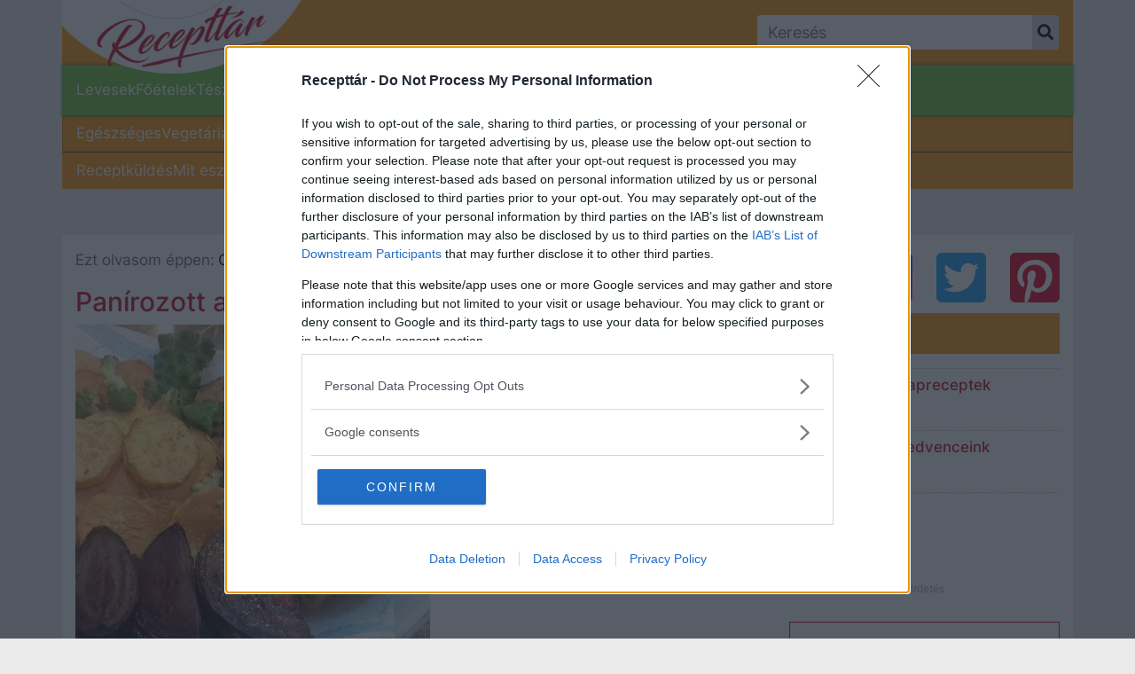

--- FILE ---
content_type: text/html; charset=utf-8
request_url: https://recepttar.kiskegyed.hu/recept/panirozott-almas-csirkemellnyars-sult-zoldsegekkel/vg4wb49
body_size: 22122
content:





<!DOCTYPE html>
<html lang="hu">
<head><script>/* <![CDATA[ */ ringDataLayer = {"context":{"variant":{"accelerator":"cmVjZXB0dGFyLmtpc2tlZ3llZC5odTo6djAuNS40"},"id":{"website":"1581b5b6-cc93-438b-b47e-b652a772d10a"},"publication_structure":{"root":"RECEPTTAR_KISKEGYED_HU","path":"RECEPT/RECIPE"}},"content":{"object":{"type":"story","kind":"recipe","id":"e5e1f5c3-9e8b-4808-aa76-18c240400a46"},"part":1,"publication":{"point":{"id":"vg4wb49"},"source":{"id":"fc978cd8-af99-4b8c-8e33-d1c3bd5a53f3","system":"ring_website_space"}},"source":{"system":"ring_content_space","id":"6fe08a3f-f56b-489b-927f-f3b2f44acbdd"}}}; /* ]]> */</script><script>/* <![CDATA[ */ accConf = {"events":{"endpointPaths":["/a8f4d8cd95e164917035b64b867a45dd"]}}; /* ]]> */</script>
	



















    
    
    
        
    
    
    
    
    
        <meta property="article:published_time" content="2021-11-13 04:31:00+0100" />
    
    
        <meta property="article:modified_time" content="2020-03-11 21:42:00+0100" />
        <meta property="og:updated_time" content="2020-03-11 21:42:00+0100" />
    


    <meta itemprop="name" content="Panírozott almás csirkemellnyárs sült zöldségekkel">
    <meta itemprop="title" content="Panírozott almás csirkemellnyárs sült zöldségekkel">


    
        
        <meta property="og:image" content="https://ocdn.eu/pulscms-transforms/1/hRAktkuTURBXy84Yzc3MjQyOC0wZDcwLTRlNzEtOGJhYi0zNTU5NDI2OWQ2NzEuanBlZ5GTBc0EsM0Cdg" />
        <meta property="og:image:type" content="image/jpeg" />
        <meta property="og:image:width" content="1200" />
        <meta property="og:image:height" content="630" />
    
    <meta property="dlp:image" content="https://ocdn.eu/pulscms-transforms/1/ydbktkuTURBXy84Yzc3MjQyOC0wZDcwLTRlNzEtOGJhYi0zNTU5NDI2OWQ2NzEuanBlZ5GVAs0EsADCww" />
    <meta itemprop="image" content="https://ocdn.eu/pulscms-transforms/1/Ct4ktkuTURBXy84Yzc3MjQyOC0wZDcwLTRlNzEtOGJhYi0zNTU5NDI2OWQ2NzEuanBlZ5GVAs0HgADCww" />


    <meta property="og:type" content="article" />

<meta property="og:locale" content="hu_HU" />

    <meta property="og:title" content="Panírozott almás csirkemellnyárs sült zöldségekkel" />

<meta property="og:site_name" content="Recepttár" />
<meta property="dlp:title" content="Panírozott almás csirkemellnyárs sült zöldségekkel recept" />

    <meta name="keywords" content="45 perc alatt elkészülő ételek,Egyszerű ételek,Receptek ebédhez, vacsorához,Nyári ételek,Őszi ételek,Téli ételek,Tavaszi ételek,Szárnyashúsos ételek,Gyümölcsös ételek,Pénztárcabarát ételek,Főételek,Almás ételek" />
    <meta property="article:tag" content="45 perc alatt elkészülő ételek,Egyszerű ételek,Receptek ebédhez, vacsorához,Nyári ételek,Őszi ételek,Téli ételek,Tavaszi ételek,Szárnyashúsos ételek,Gyümölcsös ételek,Pénztárcabarát ételek,Főételek,Almás ételek" />

<meta charset="UTF-8">
<meta http-equiv="X-UA-Compatible" content="IE=edge,chrome=1" />

	<title>Panírozott almás csirkemellnyárs sült zöldségekkel recept</title>

<meta name="viewport" content="width=device-width, initial-scale=1">
<meta name="theme-color" content="#fb980c">
<meta name="description" content="Válogatott receptek a világ minden tájáról. Keresd meg kedvenc receptjeidet a recepttár.hu oldalán!" />
<meta property="fb:admins" content="1806506892" />
<link rel="shortcut icon" href="https://ocdn.eu/recepttar/resource/img/icons/favicon.ico"/>

    <link rel="alternate" type="application/rss+xml" href="https://recepttar.hu/recept/?feed=true&category=/recept">



    
        <link rel="canonical" href="https://recepttar.kiskegyed.hu/recept/panirozott-almas-csirkemellnyars-sult-zoldsegekkel/vg4wb49" />
    


    
        <meta property="og:description" content="Válogatott receptek a világ minden tájáról. Keresd meg kedvenc receptjeidet a recepttár.hu oldalán!" />
        <meta property="dlp:description" content="Válogatott receptek a világ minden tájáról. Keresd meg kedvenc receptjeidet a recepttár.hu oldalán!" />
    

<meta property="og:url" content="https://recepttar.kiskegyed.hu/recept/panirozott-almas-csirkemellnyars-sult-zoldsegekkel/vg4wb49" />
<meta name="twitter:url" content="https://recepttar.kiskegyed.hu/recept/panirozott-almas-csirkemellnyars-sult-zoldsegekkel/vg4wb49" />
<meta property="twitter:title" content="Panírozott almás csirkemellnyárs sült zöldségekkel recept" />
<meta property="twitter:card" content="photo" />
<meta name="twitter:site" content="@recepttar_hu" />

    
    
	<meta property="og:type" content="article" />
    
        <meta name="DC.Identifier" content="e5e1f5c3-9e8b-4808-aa76-18c240400a46" />
        
            <meta name="robots" content="index, follow, max-image-preview:large" />
        
        
    



    
    
    
    
    
    
    
    
    
    
    <script type="application/ld+json">
        {
            "@context": "https://schema.org",
            "@type": "Recipe",
            "datePublished": "2021-11-13 04:31:24+0100",
            "name": "Panírozott almás csirkemellnyárs sült zöldségekkel",
            "url": "https://recepttar.kiskegyed.hu/recept/panirozott-almas-csirkemellnyars-sult-zoldsegekkel/vg4wb49",
            "image": {
                "@type": "ImageObject",
                "url": "http://ocdn.eu/images/pulscms/NTg7MDA_/8c772428-0d70-4e71-8bab-35594269d671.jpeg",
                "width": "400",
                "height": "400"
                },
            "identifier": "https://recepttar.kiskegyed.hu/recept/panirozott-almas-csirkemellnyars-sult-zoldsegekkel/vg4wb49",
            "description": "Válogatott receptek a világ minden tájáról. Keresd meg kedvenc receptjeidet a recepttár.hu oldalán!",
            "keywords": ["45 perc alatt elkészülő ételek","Egyszerű ételek","Receptek ebédhez, vacsorához","Nyári ételek","Őszi ételek","Téli ételek","Tavaszi ételek","Szárnyashúsos ételek","Gyümölcsös ételek","Pénztárcabarát ételek","Főételek","Almás ételek"],
            "cookTime": "45 perc alatt elkészülő ételek",
            "recipeCuisine": "",
            "estimatedCost": "Pénztárcabarát ételek",
            "totalTime": "45 perc alatt elkészülő ételek"
        }
    </script>


<script>
    window.dataLayer = window.dataLayer || [];
    window.dataLayer.push({
        'uuid' : 'e5e1f5c3-9e8b-4808-aa76-18c240400a46',
        'contentType': 'article'
    });
    
        window.dataLayer.push({
            'author': '',
            'category': 'Recept',
            'contentAccess': 'free',
            'publicationReason': 'editorial',
            'source': 'original',
            'socialImage' : 'http://ocdn.eu/images/pulscms/NTg7MDA_/8c772428-0d70-4e71-8bab-35594269d671.jpeg'
        });
    
</script>
	<script>
	function jQueryLoaded() {
		const jsScripts = [{'url':"https://ocdn.eu/recepttar/resource/js/bootstrap.min.js",'loading':"async"}, {'url':"//ocdn.eu/ucs/static/recepttar/927c473cd8e4c7d33554b85f4db47f8d/js/common.js",'loading':"defer"}];
        jsScripts.forEach((scriptObject) => {
	        let script = document.createElement('script');
            script.src = scriptObject.url;
			if(scriptObject.hasOwnProperty("loading")){
            	script[scriptObject.loading] = true;
			}
			document.head.appendChild(script);
	    });
	}
</script>
<script async src="https://ocdn.eu/recepttar/resource/js/jquery.min.js" onload="jQueryLoaded()"></script>
<script async src="https://ocdn.eu/recepttar/resource/js/popper.min.js"></script>
<script async src="https://ocdn.eu/recepttar/resource/js/lazysizes.min.js"></script>
<link href="https://ocdn.eu/recepttar/resource/css/bootstrap.min.css" rel="stylesheet" rel="preload" as="style" onload="this.rel = 'stylesheet'">
<link href="https://ocdn.eu/recepttar/resource/css/font-awesome.min.css" crossorigin="anonymous" rel="stylesheet" rel="preload" as="style" onload="this.rel = 'stylesheet'">
<link href="//ocdn.eu/ucs/static/recepttar/927c473cd8e4c7d33554b85f4db47f8d/build/hu/detailPage.css" rel="stylesheet" rel="preload" as="style" onload="this.rel = 'stylesheet'"  type="text/css" />
<script async src="https://www.googletagservices.com/tag/js/gpt.js"></script>
<script async src="https://pagead2.googlesyndication.com/pagead/js/adsbygoogle.js"></script>



<script type="text/javascript" data-static-amd-map="{&quot;adsinit&quot;:&quot;https://ty0lm9uz.onet.pl/e1Brazg1MTQzfQ%3D%3D/build&quot;,&quot;dailyneeds&quot;:&quot;https://ocdn.eu/paas-static/template-engine/fbc3bd59219c65f9c312840c9743c691/build&quot;,&quot;embeddedapp&quot;:&quot;https://ocdn.eu/paas-static/template-engine/162d5140a65ebc0fa2e96da195a4eb9b/build&quot;,&quot;layerglass&quot;:&quot;https://ocdn.eu/paas-static/template-engine/05afb91f43a4cacccad6959d895ac7ed/build&quot;,&quot;local&quot;:&quot;//ocdn.eu/ucs/static/recepttar/927c473cd8e4c7d33554b85f4db47f8d/build&quot;,&quot;pulsembed&quot;:&quot;https://pulsembed.eu/amd/1.0.20/build&quot;,&quot;tabele&quot;:&quot;https://ocdn.eu/paas-static/template-engine/08725d11c5641c65d7f9985ecb7b86c0/build&quot;,&quot;uststd&quot;:&quot;https://ocdn.eu/paas-static/template-engine/f066ddd0af5c65555c5ff1273876e4f9/build&quot;,&quot;vendor&quot;:&quot;https://ocdn.eu/paas-static/template-engine/e664b902675175d7b4ea37dc48134f31/build&quot;}">

	
	
//a
/*
Available via the MIT or new BSD license.
see: https://github.com/szagi3891/AMDLoader for details
version 2.7
*/
(function(){function d(a,b){C("err",a,b);(function(a,b){var d="amdLoader: errorNumber: "+a;"string"===typeof b&&""!==b&&(d+=": "+b);var l=Error(d);setTimeout(function(){throw l;},0)})(a,b)}function w(a,b){C("warn",a,b)}function v(a,b){C("info",a,b)}function C(a,b,d){a={type:"warn",num:b,caption:d,time:(new Date).getTime()-I};z.push(a)}function t(a,b,g,m,h,l){function e(f){Object.defineProperty(a,b,{get:function(){!0===m&&w(h+"->1",l);return g},set:function(){d(h+"->2",l)},configurable:f})}try{e(!1)}catch(q){try{e(!0)}catch(f){a[b]=
g}}}function r(a,b){null===s?d(3):A(a,b,24.1)&&(0<a.length?y.requireModules(a,b):d(24.2))}function F(a,b,g){null===s?w(4):1===arguments.length?A([],a,"25.1")&&y.define([],a):2===arguments.length?"string"===typeof a&&"function"===typeof b?(u(a)?w("25.3",a):w("25.3"),y.define([],b)):A(a,b,"25.2")&&y.define(a,b):3===arguments.length?(u(a)?w("25.4",a):w("25.4"),A(b,g,"25.4")&&y.define(b,g)):d("25.5")}function A(a,b,g){if(G(a)){if("function"===typeof b)return!0;d(g+"->1")}else d(g+"->2");return!1}function J(a){var b=
!1,g=!1,m=null,h=null,l=H(!1);return{isDefine:function(){return b},setDefine:function(e,q){!0===g?d(45,a):!1===b?(b=!0,m=e,setTimeout(function(){y.requireModulesWithModuleBase(a,e,function(){var b=Array.prototype.slice.call(arguments,0);try{h=q.apply(null,b)}catch(e){d(14,a+" -> "+e);return}l.exec([h])})},0)):d(15,a)},getDeps:function(){return!0===b?m:[]},get:function(a){l.add(a)},closeDefine:function(){g=!0;!1===b&&(b=!0,l.exec([void 0]))}}}function K(a){function b(b,e,g){if(0<b.length&&"."===b[0])!0===
g&&d(16,b);else{if("https://"===b.substr(0,8)||"http://"===b.substr(0,7)||"//"===b.substr(0,2))return b;for(var f in a)if(0===b.indexOf(f+"/")){f=b.replace(f,a[f]);if(b!==f)return u(e)?f+"."+e:f;!0===g&&d(17,b);return}!0===g&&d(18,b)}}function g(b){document.getElementsByTagName("head")[0].appendChild(b)}function m(b,a){function d(){!0!==x&&(!0===f&&(c.readyState=void 0),x=!0,a(c))}var f=!1,x=!1,c=document.createElement("script");c.type="text/javascript";c.src=b;c.onload=d;c.async=!0;c.defer=!0;!0===
f&&(c.readyState="interactive");c.onreadystatechange=function(){"loaded"!==c.readyState&&"complete"!==c.readyState||d()};return c}var h={};return{load:function(b,a){if(u(b)){if(!(b in h)){var d=m(b,function(){h[b].query.exec([])});h[b]={script:d,query:H(!0)};g(d)}h[b].query.add(a)}},getActialLoading:function(){for(var b in h)if("interactive"===h[b].script.readyState)return b;return null},resolvePath:b,isLoad:function(a){a=b(a,"js",!0);return u(a)&&a in h?h[a].query.isExec():!1},isSpecified:function(a){a=
b(a,"js",!1);return u(a)&&a in h?!0:!1}}}function B(a,b){for(var d=0;d<a.length;d++)b(a[d])}function u(a){return"string"===typeof a&&""!==a}function H(a){function b(){if(!0===m)for(;0<h.length;)!0===a?h.shift().apply(null,l):g(h.shift())}function g(b){setTimeout(function(){b.apply(null,l)},0)}var m=!1,h=[],l=null;return{exec:function(a){G(a)?!1===m?(m=!0,l=a,b()):d(19):d(20)},add:function(a){"function"===typeof a?(h.push(a),b()):d(21)},isExec:function(){return m}}}function D(){return document.currentScript&&
"function"===typeof document.currentScript.getAttribute?document.currentScript:null}var G=function(){return"function"===typeof Array.isArray?function(a){return Array.isArray(a)}:function(a){return"[object Array]"===Object.prototype.toString.call(a)}}(),y=function(){function a(a,b){var c=a.split("/");2>c.length?d(5,a):(c.pop(),b(c.join("/")))}function b(a,b){var c=a.split("/"),n=b.split("/");if(0<n.length)if("."===n[0]){var k=[];B(c,function(a){k.push(a)});B(n,function(a){"."!==a&&k.push(a)});c=k.join("/");
if(0===c.indexOf(a))return c;d(6,a+" , "+b+" -> "+c)}else return b;else d(7,b)}function g(a,b){function c(){if(!1===n){for(var c=[],E=0;E<a.length;E++){var d=a[E];if(!0===k[d].isInit)c.push(k[d].value);else return}n=!0;"function"===typeof b&&b.apply(null,c)}}var n=!1,k={};B(a,function(a){a in k?d(10,a):(k[a]={isInit:!1,value:null},m(a,function(b){var n=k[a];!1===n.isInit?(n.isInit=!0,n.value=b,c()):d(11,a)}))});c()}function m(a,b){l=!0;var c=s.resolvePath(a,"js",!0);c in e||(e[c]=J(a),s.load(c,function(){if(c in
e){for(;0<q.length;){var a=q.pop();h(c,a.deps)?d(12.1,c):e[c].setDefine(a.deps,a.define)}e[c].closeDefine()}else d(13,c)}));e[c].get(b)}function h(a,b){function c(a,b){B(b,function(b){a.push(b)})}function n(){var a=p.shift();a in k||(k[a]=!0,a in e&&(a=e[a].getDeps(),c(p,a)))}var k={},p=[];for(c(p,b);0<p.length;)n();return a in k}var l=!1,e={},q=[];return{requireModulesWithModuleBase:function(f,e,c){u(f)?a(f,function(a){for(var k=[],p=0;p<e.length;p++){var f=b(a,e[p]);if("string"===typeof f&&""!==
f)k.push(f);else{d(8,a+" -> "+e[p]);return}}g(k,c)}):d(9,f)},requireModules:g,requireOne:m,define:function(a,b){var c=D();if(!0!==l)null===c?w(49,""):w(49,D().getAttribute("src"));else{if(null!==c&&(c=c.getAttribute("src"),c in e)){e[c].setDefine(a,b);return}c=s.getActialLoading();u(c)?c in e?e[c].setDefine(a,b):d(46,c):q.push({deps:a,define:b})}}}}(),s=null,z=[],I=(new Date).getTime();t(window,"require",r,!1,27);t(window,"define",F,!1,28);t(r,"runnerBox",function(a){function b(a){x in a||(a[x]=m());
return a[x]}function g(){function a(){if(!0===b)for(;0<c.length;){var n=c.shift();setTimeout(n,0)}}var b=!1,c=[];return{on:function(b){c.push(b);a()},exec:function(){!1===b?b=!0:d(41);a()}}}function m(){var a=!1,b=null,c=g();return{onReady:function(a){c.on(function(){a(b)})},setAsRun:function(){!1===a?a=!0:d(44)},setValue:function(f){!0===a?(b=f,c.exec()):d(42)},isRun:function(){return a}}}function h(a,b){function c(a){setTimeout(function(){b(a)},0)}for(var d=[],f=0;f<a.length;f++)d.push(a[f]);for(f=
0;f<d.length;f++)c(d[f])}function l(a){function c(){for(var b=e(a,"*["+f+"]",f),d=[],p=null,k=0;k<b.length;k++)p=b[k],!0===h(p,g)&&d.push(p);return d}function d(a){if(q(a))return!0===b(a).isRun()?!0:!1;if("HTML"===a.tagName)return!0}function g(b){if(b===a)return!0;if(q(b))return!1}function h(a,b){function c(a){f++;if(200<f)return d(),!1;var p=b(a);return!0===p||!1===p?p:a.parentNode?c(a.parentNode):!1}function d(){var a=Error("Too much recursion");setTimeout(function(){throw a;},0)}var f=0;return c(a.parentNode)}
if(a===document||!0===h(a,d)){var l;l="function"!==typeof a.getAttribute?!1:u(a.getAttribute("data-run-module"));return l?!0===b(a).isRun()?c():[a]:c()}return[]}function e(a,b,c){function d(a){a=a.childNodes;for(var b=0;b<a.length;b++){var f=a[b],k=void 0;if(k=1===f.nodeType)k=f.getAttribute(c),k="string"===typeof k&&""!==k;k?e.push(f):d(f)}}function f(a){for(var b=[],c=0;c<a.length;c++)b.push(a[c]);return b}a===document&&(a=document.documentElement);if("function"===typeof a.querySelectorAll)return f(a.querySelectorAll(b));
var e=[];d(a);return e}function q(a){a=a.getAttribute(f);return"string"===typeof a&&""!==a}var f="data-run-module",x="runnerBoxElementProp"+(new Date).getTime(),c=function(){if("function"===typeof window.requestAnimationFrame)return window.requestAnimationFrame;for(var a=["ms","moz","webkit","o"],b=null,c=0;c<a.length;++c)if(b=window[a[c]+"RequestAnimationFrame"],"function"===typeof b)return b;return function(a){a()}}();return{runElement:function(e){function k(a){a=a.getAttribute(f);return"string"===
typeof a&&""!==a?a:null}e=l(e);h(e,function(e){var g=k(e),h=g.split(".");if(2!==h.length)throw Error("irregulari contents of the attribute data-run-module: "+g);var n=h[0],l=h[1];a([n],function(a){c(function(){var c;if(q(e)&&!1===b(e).isRun())if(b(e).setAsRun(),a&&"function"===typeof a[l])e.setAttribute(f+"-isrun","1"),c=a[l](e,function(a){b(e).setValue(a)}),"undefined"!==typeof c&&(d(50,g),b(e).setValue(c));else throw c='No function "'+l+'" in module : '+n,e.setAttribute(f+"-isrun",c),Error(c);})})})},
whenRun:function(a,c){if(q(a))b(a).onReady(c);else d(43)}}}(r),!1,29);t(r.runnerBox,"runElement",r.runnerBox.runElement,!1,30);t(r.runnerBox,"whenRun",r.runnerBox.whenRun,!1,31);t(r,"getLogs",function(a){if(!0===a){window.console.group();for(a=0;a<z.length;a++){var b=z[a];window.console[b.type](b.time,b.num,b.caption)}window.console.groupEnd()}else{a=[];for(b=0;b<z.length;b++)a.push(z[b]);return a}},!1,32);t(r,"defined",function(a){return null===s?!1:s.isLoad(a)},!1,33);t(r,"toUrl",function(a){if(u(a))return s.resolvePath(a,
"",!0);d(26)},!0,35);t(F,"amd2",{},!0,37);t(r,"isBrowser",!0,!0,38);t(r,"specified",function(a){return null!==s&&s.isSpecified?s.isSpecified(a):!1},!0,39);(function(a,b){function d(b){function e(){var a=b.getAttribute("data-amd-preload");return u(a)?a.split(","):[]}function c(){var a=b.getAttribute("data-timeout-start");return 0<a?a:2E3}var g=h(b);return null!==g?(m(a,g,e(),c()),!0):!1}function m(a,d,c,e){function k(){setTimeout(function(){v(48,"run timeout "+e);g()},e)}function g(){setTimeout(function(){0<
c.length&&b(c,function(){});b.runnerBox.runElement(document)},0)}a({paths:d});l(window,"load",function(){v(48,"window.load");g();setTimeout(function(){v(48,"window.load -> 10s");g()},1E4)});"complete"===document.readyState&&(v(48,"isComplete"),g());"loaded"===document.readyState&&(v(48,"isLoaded"),k());l(document,"DOMContentLoaded",function(){v(48,"DOMContentLoaded");k();l(document.getElementsByTagName("body")[0],"pageshow",function(){v(48,"body pageshow");g()})});l(document,"readystatechange",function(){var a=
"readystatechange - "+document.readyState;"complete"===document.readyState||"loaded"===document.readyState?(v(48,a+" - exec"),k()):v(48,a+" - noexec")})}function h(a){function b(a){var c=/^[\s\uFEFF\xA0]+|[\s\uFEFF\xA0]+$/g;return"function"===typeof a.trim?a.trim():null===a?"":(a+"").replace(c,"")}var c=a.getAttribute("data-static-amd-map");if("string"===typeof c){if(""===c)return{}}else return null;if("undefined"!==typeof JSON&&"function"===typeof JSON.parse)return JSON.parse(c);a=/(,)|(\[|{)|(}|])|"(?:[^"\\\r\n]|\\["\\\/bfnrt]|\\u[\da-fA-F]{4})*"\s*:?|true|false|null|-?(?!0\d)\d+(?:\.\d+|)(?:[eE][+-]?\d+|)/g;
var d,e=null;return(c=b(c+""))&&!b(c.replace(a,function(a,b,c,f){d&&b&&(e=0);if(0===e)return a;d=c||b;e+=!f-!c;return""}))?Function("return "+c)():null}function l(a,b,c){a.addEventListener?a.addEventListener(b,c,!1):a.attachEvent("on"+b,c)}var e=D();if(null===e||!0!==d(e))for(var e=document.getElementsByTagName("script"),q=0;q<e.length&&!0!==d(e[q]);q++);})(function(a){null===s?s=K(a.paths):d(2.2)},r)})();

</script>
	<script type="text/javascript">
    var onetAds = {
        'target': 'recepttar/subpage',
        'async': 1,
        'lazy': 1,
        'sgn_cookie': 1,
        'autoslot': 0,
        'adSlots': [],
        'no_gemius': 1,
        'cookieInfo': 0,
        'keywords': [],
        'tid': 'EA-6280366',
        'old_dot': true,
        'DV': 'recepttar/subpage',
        'keyvalues': {},
        'kropka': {
            'DO': 'ras_hu'
        }
    };
    
    
    
    
        onetAds.kropka.DX = 'PV,puls,vg4wb49,3,a';
	
	
        onetAds.kropka.PU = 'e5e1f5c3-9e8b-4808-aa76-18c240400a46';
	
</script>
<script src="https://ty0lm9uz.onet.pl/e1Brazg1MTQzfQ%3D%3D/build/init.js" type="text/javascript" async></script>
<!-- adConfig2020 -->

	
    
	
	
	
	
    
    
	    
		
	
	
    <script>
		var isPreview = false;
	</script>
	<script type="application/bannerData" id="adData">
	{
		"pageType"	: "recipe",
		"keywords"	: ["45 perc alatt elkészülő ételek","Egyszerű ételek","Receptek ebédhez, vacsorához","Nyári ételek","Őszi ételek","Téli ételek","Tavaszi ételek","Szárnyashúsos ételek","Gyümölcsös ételek","Pénztárcabarát ételek","Főételek","Almás ételek"],
		"category"	: "recept",
		"adult"		: 0,
		"gSens"		: 0
	}
	</script>

	
    
    
        <!--23104 Recepttár cikk Head Measure Desktop -->






<!-- InMobi Choice. Consent Manager Tag v3.0 (for TCF 2.2) -->
<script type="text/javascript" async=true>
(function() {
  var host = window.location.hostname;
  var element = document.createElement('script');
  var firstScript = document.getElementsByTagName('script')[0];
  var url = 'https://cmp.inmobi.com'
    .concat('/choice/', 'xTku8nxxD5QL0', '/', host, '/choice.js?tag_version=V3');
  var uspTries = 0;
  var uspTriesLimit = 3;
  element.async = true;
  element.type = 'text/javascript';
  element.src = url;

  firstScript.parentNode.insertBefore(element, firstScript);

  function makeStub() {
    var TCF_LOCATOR_NAME = '__tcfapiLocator';
    var queue = [];
    var win = window;
    var cmpFrame;

    function addFrame() {
      var doc = win.document;
      var otherCMP = !!(win.frames[TCF_LOCATOR_NAME]);

      if (!otherCMP) {
        if (doc.body) {
          var iframe = doc.createElement('iframe');

          iframe.style.cssText = 'display:none';
          iframe.name = TCF_LOCATOR_NAME;
          doc.body.appendChild(iframe);
        } else {
          setTimeout(addFrame, 5);
        }
      }
      return !otherCMP;
    }

    function tcfAPIHandler() {
      var gdprApplies;
      var args = arguments;

      if (!args.length) {
        return queue;
      } else if (args[0] === 'setGdprApplies') {
        if (
          args.length > 3 &&
          args[2] === 2 &&
          typeof args[3] === 'boolean'
        ) {
          gdprApplies = args[3];
          if (typeof args[2] === 'function') {
            args[2]('set', true);
          }
        }
      } else if (args[0] === 'ping') {
        var retr = {
          gdprApplies: gdprApplies,
          cmpLoaded: false,
          cmpStatus: 'stub'
        };

        if (typeof args[2] === 'function') {
          args[2](retr);
        }
      } else {
        if(args[0] === 'init' && typeof args[3] === 'object') {
          args[3] = Object.assign(args[3], { tag_version: 'V3' });
        }
        queue.push(args);
      }
    }

    function postMessageEventHandler(event) {
      var msgIsString = typeof event.data === 'string';
      var json = {};

      try {
        if (msgIsString) {
          json = JSON.parse(event.data);
        } else {
          json = event.data;
        }
      } catch (ignore) {}

      var payload = json.__tcfapiCall;

      if (payload) {
        window.__tcfapi(
          payload.command,
          payload.version,
          function(retValue, success) {
            var returnMsg = {
              __tcfapiReturn: {
                returnValue: retValue,
                success: success,
                callId: payload.callId
              }
            };
            if (msgIsString) {
              returnMsg = JSON.stringify(returnMsg);
            }
            if (event && event.source && event.source.postMessage) {
              event.source.postMessage(returnMsg, '*');
            }
          },
          payload.parameter
        );
      }
    }

    while (win) {
      try {
        if (win.frames[TCF_LOCATOR_NAME]) {
          cmpFrame = win;
          break;
        }
      } catch (ignore) {}

      if (win === window.top) {
        break;
      }
      win = win.parent;
    }
    if (!cmpFrame) {
      addFrame();
      win.__tcfapi = tcfAPIHandler;
      win.addEventListener('message', postMessageEventHandler, false);
    }
  };

  makeStub();

  function makeGppStub() {
    const CMP_ID = 10;
    const SUPPORTED_APIS = [
      '2:tcfeuv2',
      '6:uspv1',
      '7:usnatv1',
      '8:usca',
      '9:usvav1',
      '10:uscov1',
      '11:usutv1',
      '12:usctv1'
    ];

    window.__gpp_addFrame = function (n) {
      if (!window.frames[n]) {
        if (document.body) {
          var i = document.createElement("iframe");
          i.style.cssText = "display:none";
          i.name = n;
          document.body.appendChild(i);
        } else {
          window.setTimeout(window.__gpp_addFrame, 10, n);
        }
      }
    };
    window.__gpp_stub = function () {
      var b = arguments;
      __gpp.queue = __gpp.queue || [];
      __gpp.events = __gpp.events || [];

      if (!b.length || (b.length == 1 && b[0] == "queue")) {
        return __gpp.queue;
      }

      if (b.length == 1 && b[0] == "events") {
        return __gpp.events;
      }

      var cmd = b[0];
      var clb = b.length > 1 ? b[1] : null;
      var par = b.length > 2 ? b[2] : null;
      if (cmd === "ping") {
        clb(
          {
            gppVersion: "1.1", // must be “Version.Subversion”, current: “1.1”
            cmpStatus: "stub", // possible values: stub, loading, loaded, error
            cmpDisplayStatus: "hidden", // possible values: hidden, visible, disabled
            signalStatus: "not ready", // possible values: not ready, ready
            supportedAPIs: SUPPORTED_APIS, // list of supported APIs
            cmpId: CMP_ID, // IAB assigned CMP ID, may be 0 during stub/loading
            sectionList: [],
            applicableSections: [-1],
            gppString: "",
            parsedSections: {},
          },
          true
        );
      } else if (cmd === "addEventListener") {
        if (!("lastId" in __gpp)) {
          __gpp.lastId = 0;
        }
        __gpp.lastId++;
        var lnr = __gpp.lastId;
        __gpp.events.push({
          id: lnr,
          callback: clb,
          parameter: par,
        });
        clb(
          {
            eventName: "listenerRegistered",
            listenerId: lnr, // Registered ID of the listener
            data: true, // positive signal
            pingData: {
              gppVersion: "1.1", // must be “Version.Subversion”, current: “1.1”
              cmpStatus: "stub", // possible values: stub, loading, loaded, error
              cmpDisplayStatus: "hidden", // possible values: hidden, visible, disabled
              signalStatus: "not ready", // possible values: not ready, ready
              supportedAPIs: SUPPORTED_APIS, // list of supported APIs
              cmpId: CMP_ID, // list of supported APIs
              sectionList: [],
              applicableSections: [-1],
              gppString: "",
              parsedSections: {},
            },
          },
          true
        );
      } else if (cmd === "removeEventListener") {
        var success = false;
        for (var i = 0; i < __gpp.events.length; i++) {
          if (__gpp.events[i].id == par) {
            __gpp.events.splice(i, 1);
            success = true;
            break;
          }
        }
        clb(
          {
            eventName: "listenerRemoved",
            listenerId: par, // Registered ID of the listener
            data: success, // status info
            pingData: {
              gppVersion: "1.1", // must be “Version.Subversion”, current: “1.1”
              cmpStatus: "stub", // possible values: stub, loading, loaded, error
              cmpDisplayStatus: "hidden", // possible values: hidden, visible, disabled
              signalStatus: "not ready", // possible values: not ready, ready
              supportedAPIs: SUPPORTED_APIS, // list of supported APIs
              cmpId: CMP_ID, // CMP ID
              sectionList: [],
              applicableSections: [-1],
              gppString: "",
              parsedSections: {},
            },
          },
          true
        );
      } else if (cmd === "hasSection") {
        clb(false, true);
      } else if (cmd === "getSection" || cmd === "getField") {
        clb(null, true);
      }
      //queue all other commands
      else {
        __gpp.queue.push([].slice.apply(b));
      }
    };
    window.__gpp_msghandler = function (event) {
      var msgIsString = typeof event.data === "string";
      try {
        var json = msgIsString ? JSON.parse(event.data) : event.data;
      } catch (e) {
        var json = null;
      }
      if (typeof json === "object" && json !== null && "__gppCall" in json) {
        var i = json.__gppCall;
        window.__gpp(
          i.command,
          function (retValue, success) {
            var returnMsg = {
              __gppReturn: {
                returnValue: retValue,
                success: success,
                callId: i.callId,
              },
            };
            event.source.postMessage(msgIsString ? JSON.stringify(returnMsg) : returnMsg, "*");
          },
          "parameter" in i ? i.parameter : null,
          "version" in i ? i.version : "1.1"
        );
      }
    };
    if (!("__gpp" in window) || typeof window.__gpp !== "function") {
      window.__gpp = window.__gpp_stub;
      window.addEventListener("message", window.__gpp_msghandler, false);
      window.__gpp_addFrame("__gppLocator");
    }
  };

  makeGppStub();

  var uspStubFunction = function() {
    var arg = arguments;
    if (typeof window.__uspapi !== uspStubFunction) {
      setTimeout(function() {
        if (typeof window.__uspapi !== 'undefined') {
          window.__uspapi.apply(window.__uspapi, arg);
        }
      }, 500);
    }
  };

  var checkIfUspIsReady = function() {
    uspTries++;
    if (window.__uspapi === uspStubFunction && uspTries < uspTriesLimit) {
      console.warn('USP is not accessible');
    } else {
      clearInterval(uspInterval);
    }
  };

  if (typeof window.__uspapi === 'undefined') {
    window.__uspapi = uspStubFunction;
    var uspInterval = setInterval(checkIfUspIsReady, 6000);
  }
})();
</script>
<!-- End InMobi Choice. Consent Manager Tag v3.0 (for TCF 2.2) -->





<!-- (C)2000-2022 Gemius SA - gemiusPrism  / kiskegyed.hu/Fooldal -->
<script type="text/javascript">
<!--//--><![CDATA[//><!--
var pp_gemius_identifier = 'B207MKLE1N4qc.V_H0IiAaeE7MoIfDgNgekjRcFmiJP.H7';
var pp_gemius_use_cmp = true;
var pp_gemius_cmp_timeout = Infinity;
  
// lines below shouldn't be edited
function gemius_pending(i) { window[i] = window[i] || function() {var x = window[i+'_pdata'] = window[i+'_pdata'] || []; x[x.length]=arguments;};};gemius_pending('gemius_hit'); gemius_pending('gemius_event'); gemius_pending('pp_gemius_hit'); gemius_pending('pp_gemius_event');(function(d,t) {try {var gt=d.createElement(t),s=d.getElementsByTagName(t)[0],l='http'+((location.protocol=='https:')?'s':''); gt.setAttribute('async','async');gt.setAttribute('defer','defer'); gt.src=l+'://hu.hit.gemius.pl/xgemius.js'; s.parentNode.insertBefore(gt,s);} catch (e) {}})(document,'script');
//--><!]]>
</script>


<!-- Global site tag (gtag.js) - Google Analytics -->
<script async src="https://www.googletagmanager.com/gtag/js?id=G-K8364NKEVR"></script>
<script>
  window.dataLayer = window.dataLayer || [];
  function gtag(){dataLayer.push(arguments);}
  gtag('js', new Date());

  gtag('config', 'G-K8364NKEVR');
</script>


<!-- Global site tag (gtag.js) - Google Analytics -->
<script async src="https://www.googletagmanager.com/gtag/js?id=UA-1697516-54"></script>
<script>
  function configureAnalytics() {
    var config = { 'anonymize_ip': true }
    var publishedDateMeta = document.querySelector('meta[property="article:published_time"]');
    if (publishedDateMeta?.content) {
      var dateSegments = publishedDateMeta.content.split(' ');
      var timeSegments = dateSegments[1].split(':');
      config['dimension1'] = dateSegments[0];
      config['dimension2'] = timeSegments[0];
    }
    return config;
  }
  window.dataLayer = window.dataLayer || [];
  function gtag(){dataLayer.push(arguments);}
  gtag('js', new Date());

  var configuration = configureAnalytics();

  gtag('config', 'UA-1697516-54', configuration);
</script>







<!-- Google Tag Manager -->
<script>
(function(w,d,s,l,i){w[l]=w[l]||[];w[l].push({'gtm.start':
new Date().getTime(),event:'gtm.js'});var f=d.getElementsByTagName(s)[0],
j=d.createElement(s),dl=l!='dataLayer'?'&l='+l:'';j.async=true;j.src=
'https://www.googletagmanager.com/gtm.js?id='+i+dl;f.parentNode.insertBefore(j,f);
})(window,document,'script','dataLayer','GTM-WSXT3RS');
</script>
<!-- End Google Tag Manager -->

<!-- Google Tag Manager (noscript) -->
<noscript><iframe src="https://www.googletagmanager.com/ns.html?id=GTM-WSXT3RS"
height="0" width="0" style="display:none;visibility:hidden"></iframe></noscript>
<!-- End Google Tag Manager (noscript) -->



    


	
    
    
        <!--23076 Recepttár cikk Head Desktop ad -->

<style>
	.ibb-banner-decor {
    	padding-top: 26px;
      	text-align: center!important;
  	}

	.ibb-banner-decor::after {
      content: 'hirdetés';
      display: block;
      font-size: 12px;
      line-height: 26px;
      color:#acacac;
  	} 
</style>

<script async src="https://ocdn.eu/blikk_static/prebid/prebid9.26.0.js"></script>
<script>
var PREBID_TIMEOUT=2000;var FAILSAFE_TIMEOUT=5000;var adUnits=[{code:'/34550012/Recepttar/recepttar_640x360_1_desktop',mediaTypes:{banner:{sizes:[[300,250],[640,360]]}},bids:[{bidder:'ads_interactive',params:{placementId:'114'}},{bidder:'teads',params:{placementId:196581,pageId:181576}},{bidder:'adform',params:{mid:'1738850',priceType:'net'}}]},{code:'/34550012/Recepttar/recepttar_970x250_1_desktop',mediaTypes:{banner:{sizes:[[970,250],[970,90],[728,90]]}},bids:[{bidder:'ads_interactive',params:{placementId:'113'}},{bidder:'teads',params:{placementId:196580,pageId:181575}},{bidder:'adform',params:{mid:'1735509',priceType:'net'}}]},{code:'/34550012/Recepttar/recepttar_300x600_1_desktop',mediaTypes:{banner:{sizes:[[300,250],[300,600]]}},bids:[{bidder:'ads_interactive',params:{placementId:'115'}},{bidder:'teads',params:{placementId:196580,pageId:181575}},{bidder:'adform',params:{mid:'1738851',priceType:'net'}}]},{code:'/34550012/Recepttar/recepttar_300x600_2_desktop',mediaTypes:{banner:{sizes:[[300,250],[300,600]]}},bids:[{bidder:'ads_interactive',params:{placementId:'116'}},{bidder:'teads',params:{placementId:196580,pageId:181575}},{bidder:'adform',params:{mid:'1738852',priceType:'net'}}]}];const customConfigObject={"buckets":[{"precision":2,"max":3,"increment":0.01},{"max":8,"increment":0.05},{"max":20,"increment":0.5}]};var googletag=googletag||{};googletag.cmd=googletag.cmd||[];googletag.cmd.push(function(){googletag.pubads().disableInitialLoad();});var pbjs=pbjs||{};pbjs.que=pbjs.que||[];
</script>
<script async src="https://pagead2.googlesyndication.com/pagead/js/adsbygoogle.js?client=ca-pub-4303263109538180"
     crossorigin="anonymous"></script>
<script async src="https://securepubads.g.doubleclick.net/tag/js/gpt.js"></script>
<script>    window.googletag = window.googletag || { cmd: [] };    googletag.cmd.push(function () {        
	var adPreview = ((document.location.search.match(/adPreview=[^&]+/g) || [])[0] || '').split('=').pop();
	var pagePath = document.location.pathname.slice(0, 40);
	var pageUrl = '';
	var pathArr = (document.location.pathname.match(/([^/]+)/gm) || []).reverse();
		for (var i = 0; i < pathArr.length; i++) { if (pathArr[i].match(/^[0-9]+$/g) === null) { pageUrl = pathArr[i].slice(0, 40);
		break;
		}}
	googletag.pubads().setTargeting('adPreview', adPreview);
	googletag.pubads().setTargeting('pagePath', pagePath);
	googletag.pubads().setTargeting('pageUrl', pageUrl);    });
</script>
<script>
var pageType = JSON.parse(document.querySelector("#adData")?.innerText || "{}")?.pageType;
var category = JSON.parse(document.querySelector("#adData")?.innerText || "{}")?.category;
var keywords = JSON.parse(document.querySelector("#adData")?.innerText || "{}")?.keywords;

var keywordx = '';
if (keywords.length > 1)
{
   keywordx = keywords[1]; 
}  
  
var adult = JSON.parse(document.querySelector("#adData")?.innerText || "{}")?.adult;
var gSens = JSON.parse(document.querySelector("#adData")?.innerText || "{}")?.gSens;
  window.googletag = window.googletag || {cmd: []};
  var anchorSlot;
  googletag.cmd.push(function() {
         googletag.pubads().setTargeting("ringier-pagetype", pageType );
   });
  googletag.cmd.push(function() {
         googletag.pubads().setTargeting("recepttar-category", category );
   });
  googletag.cmd.push(function() {
         googletag.pubads().setTargeting("ringier-keywords", keywords );
   });
  googletag.cmd.push(function() {
         googletag.pubads().setTargeting("ringier-keywordx", keywordx );
   });
  googletag.cmd.push(function() {
         googletag.pubads().setTargeting("adult", adult.toString() );
   });
  googletag.cmd.push(function() {
         googletag.pubads().setTargeting("gSens", gSens.toString() );
   });
  
  googletag.cmd.push(function() {
    var REFRESH_KEY = 'refresh';
    var REFRESH_VALUE = 'true';
    var eagerSlots = [];
    var lazySlots = [];
    switch(pageType) {
  case "recipe":
  case "article":
    eagerSlots.push(
      googletag.defineSlot('/34550012/Recepttar/recepttar_970x250_1_desktop', [[970, 250], [970, 90], [728, 90], [970, 500]], 'div-gpt-ad-1669899659990-0').setTargeting(REFRESH_KEY, REFRESH_VALUE).setTargeting('test', 'event').addService(googletag.pubads()),
      googletag.defineSlot('/34550012/Recepttar/recepttar_640x360_1_desktop', [[300, 250], [640, 360], [678, 600]], 'div-gpt-ad-1670240593926-0').addService(googletag.pubads()),
      googletag.defineSlot('/34550012/Recepttar/recepttar_300x600_1_desktop', [[300, 600], [300, 250]], 'div-gpt-ad-1670318907683-0').addService(googletag.pubads()),
      googletag.defineSlot('/34550012/Recepttar/recepttar_300x600_2_desktop', [[300, 600], [300, 250]], 'div-gpt-ad-1670319098364-0').addService(googletag.pubads())
    );
    lazySlots.push(

    );
    break;
  case "category":
    lazySlots.push(
      googletag.defineSlot('/34550012/Recepttar/recepttar_970x250_1_desktop', [[970, 250], [970, 90], [728, 90], [970, 500]], 'div-gpt-ad-1669899659990-0').addService(googletag.pubads()),
      googletag.defineSlot('/34550012/Recepttar/recepttar_640x360_1_desktop', [[300, 250], [640, 360], [678, 600]], 'div-gpt-ad-1670240593926-0').addService(googletag.pubads()),
      googletag.defineSlot('/34550012/Recepttar/recepttar_300x600_1_desktop', [[300, 600], [300, 250]], 'div-gpt-ad-1670318907683-0').addService(googletag.pubads()),
      googletag.defineSlot('/34550012/Recepttar/recepttar_300x600_2_desktop', [[300, 600], [300, 250]], 'div-gpt-ad-1670319098364-0').addService(googletag.pubads())
    );
    break;
  default:
};
  anchorSlot = googletag.defineOutOfPageSlot('/34550012/Recepttar/Recepttar_970x90_anchor_ads_Desktop', googletag.enums.OutOfPageFormat.BOTTOM_ANCHOR);
    if (anchorSlot) {
      anchorSlot
        .addService(googletag.pubads());
      eagerSlots.push(anchorSlot);
    }
    
    // This one enables manual loading 
    googletag.pubads().disableInitialLoad();
    
    googletag.pubads().enableSingleRequest();
    googletag.pubads().collapseEmptyDivs();
    googletag.enableServices();
    
    // Manually init eager loading slots
    googletag.pubads().refresh(eagerSlots);
    
pbjs.que.push(function(){pbjs.setConfig({consentManagement:{gdpr:{cmpApi:'iab',timeout:8000,defaultGdprScope:true}},userSync:{filterSettings:{iframe:{bidders:['teads','adform','ads_interactive'],filter:'include'}},userIds:[{name:'teadsId',params:{pubId:26808}},{name:"pubCommonId",storage:{name:"_pubcid",type:"cookie",expires:30,}}]}});pbjs.addAdUnits(adUnits);pbjs.setConfig({priceGranularity:customConfigObject});pbjs.requestBids({bidsBackHandler:initAdserver,timeout:PREBID_TIMEOUT});});function initAdserver(){if(pbjs.initAdserverSet)return;pbjs.initAdserverSet=true;googletag.cmd.push(function(){pbjs.que.push(function(){pbjs.setTargetingForGPTAsync();googletag.pubads().enableLazyLoad({fetchMarginPercent:100,renderMarginPercent:50,mobileScaling:1.0});googletag.pubads().refresh(lazySlots);});});}
setTimeout(function(){initAdserver();},FAILSAFE_TIMEOUT);

  });
</script>
    


</head>
<body>
	
    
    
        <!--26196 body start-->
    


	<div class="container px-0 position-relative">
		
    
    
        <!--23094 Recepttár cikk Offer1 Desktop -->

    


	</div>
	
    
    
    
    
    <header class="container px-0 position-relative">
        <nav>
            <div class="mainNav d-flex align-items-center justify-content-between brandOrangeBg pr-3">
                <div class="logo pb-3 pb-md-0"><a href="/"><img src='https://ocdn.eu/pulscms/MDA_/ab5d3dea5578fb5f04794d4c59781ce3.png' alt=""></a>
                </div>
                <form class="d-none d-md-flex" action="/search" method="get">
                    <input type="search" name="q" pattern=".{3,}" required="" title="A kereséshez minimum 3 karakter szükséges" placeholder="Keresés">
                      <button type="submit">
                        <i class="fas fa-search"></i>
                      </button>
                  </form>
                <button class="d-md-none" id="mobileMenuToggle">
                    <i class="fas fa-bars"></i>
                    <i class="d-none fas fa-times"></i>
                </button>
            </div>
            <div class="d-none d-md-flex brandGreenBg greenMenu">
                
                <ul class="menuList px-3 py-3">
                
                    
                    <li><a class="" target="_self" href="/levesek">Levesek</a></li>
                    
                
                    
                    <li><a class="" target="_self" href="/foetelek-2">Főételek</a></li>
                    
                
                    
                    <li><a class="" target="_self" href="/tesztaetelek">Tészták</a></li>
                    
                
                    
                    <li><a class="" target="_self" href="/salatak">Saláták</a></li>
                    
                
                    
                    <li><a class="" target="_self" href="/dietas-etelek">Mentes</a></li>
                    
                
                    
                    <li><a class="" target="_self" href="/sutemenyek">Sütik</a></li>
                    
                
                    
                    <li><a class="" target="_self" href="/15-perc-alatt-elkeszulo-etelek">Gyors</a></li>
                    
                
                    
                    <li><a class="" target="_self" href="/falatkak-eloetelek-vendegvarok">Vendégváró</a></li>
                    
                
                </ul>
                
            </div>
            <div class="d-none d-md-flex brandOrangeBg border-bottom border-dark">
                
                <ul class="menuList px-3 py-2">
                
                    
                    <li><a class="" target="_self" href="/dietas-etelek">Egészséges</a></li>
                    
                
                    
                    <li><a class="" target="_self" href="/vegetarianus-etelek">Vegetáriánus</a></li>
                    
                
                    
                    <li><a class="" target="_self" href="/hazias-etelek">Nagyi receptjei</a></li>
                    
                
                    
                    <li><a class="" target="_self" href="/husvet">Húsvétra</a></li>
                    
                
                    
                    <li><a class="" target="_self" href="/egyszeru-etelek">Egyszerű</a></li>
                    
                
                    
                    <li><a class="" target="_self" href="/tavaszi-etelek">Tavaszi ételek</a></li>
                    
                
                    
                    <li><a class="" target="_self" href="/magyaros-receptek">Magyaros</a></li>
                    
                
                </ul>
                
            </div>
            <div class="d-none d-md-flex brandOrangeBg">
                
                <ul class="menuList px-3 py-2">
                
                    
                    <li><a class="" target="_self" href="/receptkuldes">Receptküldés</a></li>
                    
                
                    
                    <li><a class="" target="_blank" href="https://www.miteszikazorszag.hu/">Mit eszik az ország?</a></li>
                    
                
                    
                    <li><a class="" target="_self" href="/tudtad">Tudtad?</a></li>
                    
                
                    
                
                    
                
                    
                    <li><a class="" target="_self" href="https://recepttar.kiskegyed.hu/alaprecept">Alaprecept</a></li>
                    
                
                </ul>
                
            </div>
        </nav>
        <nav class="d-fixed d-md-none p-4" id="mobileMenu">
            <form class="mx-auto mb-3" action="/search" method="get">
                <input type="search" name="q" pattern=".{3,}" required="" title="A kereséshez minimum 3 karakter szükséges" placeholder="Keresés">
                <button type="submit">
                  <i class="fas fa-search"></i>
                </button>
              </form>
            
            <ul class="list-unstyled mb-3">
            
                
                    <li><a class="" target="_self" href="/levesek">Levesek</a></li>
                
            
                
                    <li><a class="" target="_self" href="/foetelek-2">Főételek</a></li>
                
            
                
                    <li><a class="" target="_self" href="/tesztaetelek">Tészták</a></li>
                
            
                
                    <li><a class="" target="_self" href="/salatak">Saláták</a></li>
                
            
                
                    <li><a class="" target="_self" href="/dietas-etelek">Mentes</a></li>
                
            
                
                    <li><a class="" target="_self" href="/sutemenyek">Sütik</a></li>
                
            
                
                    <li><a class="" target="_self" href="/15-perc-alatt-elkeszulo-etelek">Gyors</a></li>
                
            
                
                    <li><a class="" target="_self" href="/falatkak-eloetelek-vendegvarok">Vendégváró</a></li>
                
            
            </ul>
            
            
            <ul class="list-unstyled mb-3">
            
                
                    <li><a class="" target="_self" href="/dietas-etelek">Egészséges</a></li>
                
            
                
                    <li><a class="" target="_self" href="/vegetarianus-etelek">Vegetáriánus</a></li>
                
            
                
                    <li><a class="" target="_self" href="/hazias-etelek">Nagyi receptjei</a></li>
                
            
                
                    <li><a class="" target="_self" href="/husvet">Húsvétra</a></li>
                
            
                
                    <li><a class="" target="_self" href="/egyszeru-etelek">Egyszerű</a></li>
                
            
                
                    <li><a class="" target="_self" href="/tavaszi-etelek">Tavaszi ételek</a></li>
                
            
                
                    <li><a class="" target="_self" href="/magyaros-receptek">Magyaros</a></li>
                
            
            </ul>
            
            
            <ul class="list-unstyled">
            
                
                    <li><a class="" target="_self" href="/receptkuldes">Receptküldés</a></li>
                
            
                
                    <li><a class="" target="_blank" href="https://www.miteszikazorszag.hu/">Mit eszik az ország?</a></li>
                
            
                
                    <li><a class="" target="_self" href="/tudtad">Tudtad?</a></li>
                
            
                
            
                
            
                
                    <li><a class="" target="_self" href="https://recepttar.kiskegyed.hu/alaprecept">Alaprecept</a></li>
                
            
            </ul>
            
        </nav>
    </header>

	<div class="container px-0 position-relative">
		
    
    
        <!--23096 Recepttár cikk Offer2 Desktop -->
<!-- /34550012/Recepttar/recepttar_970x250_1_desktop -->
<div id='div-gpt-ad-1669899659990-0' class="ibb-banner-decor">
  <script>
    googletag.cmd.push(function() { googletag.display('div-gpt-ad-1669899659990-0'); });
  </script>
</div>
    


	</div>
	<section class="container px-0 bg-white row mx-auto pt-3">
		<section class="col-12 col-lg-8">
			<main>
				

    <script type="application/ld+json">
        {
            "@context": "https://schema.org",
            "@type": "BreadcrumbList",
            "itemListElement": [
                {
                    "@type": "ListItem",
                    "position": 1,
                    "item": {
                    "@id": "recepttar.kiskegyed.hu/",
                    "name": "RASHU / Recepttar"
                    }
                },
                {
                    "@type": "ListItem",
                    "position": 2,
                    "item": {
                    "@id": "recepttar.kiskegyed.hu/recept",
                    "name": "Recept"
                    }
                }
            ]
        }
    </script>

				
    
    
    
    <section class="breadcrumbs">
        <div class="print">https://recepttar.kiskegyed.hu/recept/panirozott-almas-csirkemellnyars-sult-zoldsegekkel/vg4wb49</div>
        <ul class="list-unstyled">
            <li class="mr-1">
                Ezt olvasom éppen:
            </li>
            <li>
                <a class="removeAnchorStyle" href="/"> Címoldal</a>
            </li>
            
                
            
                
                    <li>
                        <a class="removeAnchorStyle" href="https://recepttar.kiskegyed.hu/recept">Recept</a>
                    </li>
                
            
            
        </ul>
    </section>
    

				<section class="bigRecipeDetails">
					
    
    
    
    
    <section>
        <h1 class="textColorMaroon">Panírozott almás csirkemellnyárs sült zöldségekkel</h1>
    </section>

					<figure class="row mx-0 pb-4 mb-2">
						<picture class="col-12 col-md-7 d-block px-0 mb-3 mb-md-0 text-center text-md-left">
							
    
    
    
    
    
        
        
            
                
                <section>
                    <figure>
                        <img width="400" height="400" class="img-fluid" src="https://ocdn.eu/pulscms-transforms/1/TbKktkuTURBXy84Yzc3MjQyOC0wZDcwLTRlNzEtOGJhYi0zNTU5NDI2OWQ2NzEuanBlZ5GTBc0BkM0BkA" alt="Panírozott almás csirkemellnyárs sült zöldségekkel">
                    </figure>
                </section>
            
        
    

						</picture>
						
							<figcaption class="recipeDetails col-12 col-md-5 px-0 px-md-3">
								
    
    
    
    
    
    
    
    
    
    
    
    
    <div class="recipeLabels d-flex justify-content-center d-md-block mb-3">
        <div class="icons">
            
                
            
                
                    
                        
                        
                        
                    
                
            
                
            
                
                    
                        
                        
                        
                            
                            
                            
                            <a href="/egyszeru-etelek" class="border-white p-0" data-toggle="tooltip" data-placement="top" data-html="true" title="<p><strong>Egyszerű ételek</strong></p><p>Egyszerű, gyors, praktikus receptekből sosem elég! Szerencsére nálunk rengeteget találsz!<p>">
                                <img class="img-fluid" src="https://ocdn.eu/recepttar/resource/img/icons/egyszeru.png" alt="Egyszerű ételek">
                            </a>
                        
                    
                
            
                
                    
                        
                        
                        
                    
                        
                        
                        
                            
                            
                            
                            <a href="/nyari-etelek" class="border-white p-0" data-toggle="tooltip" data-placement="top" data-html="true" title="<p><strong>Nyári ételek</strong></p><p>A legfinomabb nyári receptek sok gyümölccsel, zöldséggel, könnyű húsokkal, grill és bogrács receptekkel!<p>">
                                <img class="img-fluid" src="https://ocdn.eu/recepttar/resource/img/icons/nyari.png" alt="Nyári ételek">
                            </a>
                        
                    
                        
                        
                        
                            
                            
                            
                            <a href="/oszi-etelek" class="border-white p-0" data-toggle="tooltip" data-placement="top" data-html="true" title="<p><strong>Őszi ételek</strong></p><p>A legfinomabb őszi receptek, tartalmas levesek, egytálételek, gazdag gyümölcsös finomságok!<p>">
                                <img class="img-fluid" src="https://ocdn.eu/recepttar/resource/img/icons/oszi.png" alt="Őszi ételek">
                            </a>
                        
                    
                        
                        
                        
                            
                            
                            
                            <a href="/teli-etelek" class="border-white p-0" data-toggle="tooltip" data-placement="top" data-html="true" title="<p><strong>Téli ételek</strong></p><p>Gazdag, tartalmas fogások, kalácsok, kelt tészták, ünnepi menük - ilyen receptekkel kibírható a tél is!<p>">
                                <img class="img-fluid" src="https://ocdn.eu/recepttar/resource/img/icons/teli.png" alt="Téli ételek">
                            </a>
                        
                    
                        
                        
                        
                            
                            
                            
                            <a href="/tavaszi-etelek" class="border-white p-0" data-toggle="tooltip" data-placement="top" data-html="true" title="<p><strong>Tavaszi ételek</strong></p><p>Friss és zsenge zöldségekkel, eperrel és rebarbarával köszöntjük a tavaszt, receptekkel - természetesen!<p>">
                                <img class="img-fluid" src="https://ocdn.eu/recepttar/resource/img/icons/tavaszi.png" alt="Tavaszi ételek">
                            </a>
                        
                    
                
            
                
                    
                        
                        
                        
                    
                        
                        
                        
                            
                            
                            
                            <a href="/gyumolcsos-etelek" class="border-white p-0" data-toggle="tooltip" data-placement="top" data-html="true" title="<p><strong>Gyümölcsös ételek</strong></p><p>Gyümölcsleves, pite, rétes és gyümölcsös főételek rengeteg változata egy helyen!<p>">
                                <img class="img-fluid" src="https://ocdn.eu/recepttar/resource/img/icons/gyumolcs.png" alt="Gyümölcsös ételek">
                            </a>
                        
                    
                
            
                
                    
                        
                        
                        
                    
                
            
                
            
                
                    
                        
                        
                        
                    
                        
                        
                        
                    
                
            
            <button class="d-none" aria-label="more">
                <i class="fas fa-chevron-down"></i>
            </button>
        </div>
    </div>

								
    
    
    
    
    
        <h2 class="mb-1 textColorMaroon ">Elkészítési idő</h2>
        <h3 class="textColorMaroon font-weight-normal mb-3">45 perc alatt elkészülő ételek</h3>
    
    
        <h2 class="mb-1 textColorMaroon ">Elkészítés nehézsége</h2>
        <h3 class="textColorMaroon font-weight-normal mb-3">Egyszerű ételek</h3>
    
    
        <h2 class="mb-1 textColorMaroon ">Árkategória</h2>
        <h3 class="textColorMaroon font-weight-normal">Pénztárcabarát ételek</h3>
    

							</figcaption>
						
					</figure>
				</section>
				
<section class="socialShareButtons pb-2 mb-4">
    <a href="https://www.facebook.com/sharer/sharer.php?u=https%3A%2F%2Frecepttar.kiskegyed.hu%2Frecept%2Fpanirozott-almas-csirkemellnyars-sult-zoldsegekkel%2Fvg4wb49%3Futm_campaign%3Dshare-button%26utm_medium%3Dsocial%26utm_source%3Dfacebook" aria-label="Facebook"
        target="_blank" rel="noopener" class="shareButton"
        onclick="dataLayer.push({ 'event': 'share', 'method': 'facebook', 'link_url': 'https://recepttar.kiskegyed.hu/recept/panirozott-almas-csirkemellnyars-sult-zoldsegekkel/vg4wb49'})">
        <i class="fab fa-facebook-f"></i>
    </a>
    
    <a href="https://www.facebook.com/sharer/sharer.php?u=https%3A%2F%2Frecepttar.kiskegyed.hu%2Frecept%2Fpanirozott-almas-csirkemellnyars-sult-zoldsegekkel%2Fvg4wb49%3Futm_campaign%3Dshare-button%26utm_medium%3Dsocial%26utm_source%3Dmessenger" aria-label="Messenger"
        target="_blank" rel="noopener" class="shareButton"
        onclick="dataLayer.push({ 'event': 'share', 'method': 'messenger', 'link_url': 'https://recepttar.kiskegyed.hu/recept/panirozott-almas-csirkemellnyars-sult-zoldsegekkel/vg4wb49'})">
        <i class="fab fa-facebook-messenger"></i>
    </a>
    
    <a href="https://twitter.com/intent/tweet?text=https%3A%2F%2Frecepttar.kiskegyed.hu%2Frecept%2Fpanirozott-almas-csirkemellnyars-sult-zoldsegekkel%2Fvg4wb49%3Futm_campaign%3Dshare-button%26utm_medium%3Dsocial%26utm_source%3Dtwitter" aria-label="Twitter"
        target="_blank" rel="noopener" class="shareButton"
        onclick="dataLayer.push({ 'event': 'share', 'method': 'twitter', 'link_url': 'https://recepttar.kiskegyed.hu/recept/panirozott-almas-csirkemellnyars-sult-zoldsegekkel/vg4wb49'})">
        <i class="fab fa-twitter"></i>
    </a>
    <a href="mailto:?body=https%3A%2F%2Frecepttar.kiskegyed.hu%2Frecept%2Fpanirozott-almas-csirkemellnyars-sult-zoldsegekkel%2Fvg4wb49%3Futm_campaign%3Dshare-button%26utm_medium%3Demail%26utm_source%3Dtransactional" aria-label="Mail" target="_blank" rel="noopener" class="shareButton"
        nclick="dataLayer.push({ 'event': 'share', 'method': 'email', 'link_url': 'https://recepttar.kiskegyed.hu/recept/panirozott-almas-csirkemellnyars-sult-zoldsegekkel/vg4wb49'})">
        <i class="fas fa-envelope"></i>
    </a>
</section>
				<section class="detail mx-0 mb-3">
					



    
    
    
        
        
            
                
                
    

    
    
    <div class="column_left" style="text-align: left;">


            
                
                
    <p><strong>Hozzávalók:</strong></p>

            
                
                
    


    <ul class="list-unstyled">
        
            <li>fél natúr csirkemell</li>
        
            <li>1 db savanykás alma</li>
        
            <li>1 nagyobb édesburgonya</li>
        
            <li>2 db cékla</li>
        
            <li>kis fej zöld pagoda karfiol</li>
        
            <li>15 dkg zsemlemorzsa</li>
        
            <li>1 db egész tojás</li>
        
            <li>4 evőkanál liszt</li>
        
            <li>2 dl olaj</li>
        
            <li>só</li>
        
            <li>bors</li>
        
            <li>4 db grill fa nyárs</li>
        
    </ul>


            
                
                
    
    </div>


            
                
                
    

    
    
    <div class="column_right" style="text-align: left;">


            
                
                
    <p><strong>Elkészítés:</strong></p>

            
                
                
    <p>A céklát megsúroljuk, négybe vágjuk, ha nagyobbak akkor 6 felé.</p>

            
                
                
    <p>Veszünk 2 db nagyobb alufóliát megkenjük olajjal, rárakjuk a cékla hasábokat, sózzuk, borsozzuk, becsomagoljuk, egy sütőlapra tesszük és 180 fokra előmelegített sütőbe tesszük 20 percre.</p>

            
                
                
    <p>Az édesburgonyát megtisztítjuk, vastagabb karikára vágjuk, a karfiolt rózsáira szedjük, egy tálba tesszük az összeset, gyengéden sózzuk, borsozzuk, kevés olajjal meglocsoljuk. Összekeverjük, egy sütőpapírral bélelt tepsibe sorba rakjuk és betesszük a cékla mellé a sütőbe 15 percre és megsütjük.</p>

            
                
                
    <p>Amíg sül a zöldség addig elkészítjük az almás csirkenyársat. Az almát megtisztítjuk és nagyobb kockára vágjuk, a csirkemellet is ugyanakkora kockára vágjuk. A csirkemell kockákat enyhén megsózzuk, borsozzuk az almát natúron hagyjuk.</p>

            
                
                
    <p>Veszünk 4 db fa nyársat és felváltva felszúrjuk a csirkemell- és almakockákat. Hagyományos módon bepanírozzuk – lisztbe, felvert tojásba, végül zsemlemorzsába forgatjuk. Forró olajban szép piros ropogósra sütjük.</p>

            
                
                
    <p>Ha mindennel elkészültünk, egy sültes tálra kirakjuk a megsült batátát, a céklát és a pagoda karfiolt és mellé tesszük a kisült panírozott almás csirkenyársakat.</p>

            
                
                
    
    </div>


            
        
    

					
					
    
    
    
    
    
    
    
    
    
    
    
    
    <div class="categories column_right ml-auto">
        <div class="pt-3">
            <h4>KATEGÓRIÁK</h4>
            <ul class="list-unstyled">
            
                
            
                
                    
                        
                            <li class="d-inline-block"><a href="/45-perc-alatt-elkeszulo-etelek" class="textColorMaroon">45 perc alatt elkészülő ételek</a></li>
                        
                    
                
            
                
            
                
                    
                        
                            <li class="d-inline-block"><a href="/egyszeru-etelek" class="textColorMaroon">Egyszerű ételek</a></li>
                        
                    
                
            
                
                    
                        
                            <li class="d-inline-block"><a href="/receptek-ebedhez-vacsorahoz" class="textColorMaroon">Receptek ebédhez, vacsorához</a></li>
                        
                    
                        
                            <li class="d-inline-block"><a href="/nyari-etelek" class="textColorMaroon">Nyári ételek</a></li>
                        
                    
                        
                            <li class="d-inline-block"><a href="/oszi-etelek" class="textColorMaroon">Őszi ételek</a></li>
                        
                    
                        
                            <li class="d-inline-block"><a href="/teli-etelek" class="textColorMaroon">Téli ételek</a></li>
                        
                    
                        
                            <li class="d-inline-block"><a href="/tavaszi-etelek" class="textColorMaroon">Tavaszi ételek</a></li>
                        
                    
                
            
                
                    
                        
                            <li class="d-inline-block"><a href="/szarnyashusos-etelek" class="textColorMaroon">Szárnyashúsos ételek</a></li>
                        
                    
                        
                            <li class="d-inline-block"><a href="/gyumolcsos-etelek" class="textColorMaroon">Gyümölcsös ételek</a></li>
                        
                    
                
            
                
                    
                        
                            <li class="d-inline-block"><a href="/penztarcabarat-etelek" class="textColorMaroon">Pénztárcabarát ételek</a></li>
                        
                    
                
            
                
            
                
                    
                        
                            <li class="d-inline-block"><a href="/foetelek-2" class="textColorMaroon">Főételek</a></li>
                        
                    
                        
                            <li class="d-inline-block"><a href="/almas-etelek" class="textColorMaroon">Almás ételek</a></li>
                        
                    
                
            
            </ul>
        </div>
    </div>
    

					

<a href="https://gemadhu.hit.gemius.pl/hitredir?id=.R1LAqtFtNGvPf.v3K81d4XxPzJRQ6_BxwgULGvENmv.y7&amp;stparam=ugrjjufmny&amp;fastid=mhvriiiaymvpcfmiysidubzujjmf&amp;nc=0&amp;url=https://recepttar.kiskegyed.hu/receptkuldeshttps%3A%2F%2Frecepttar.kiskegyed.hu%2Freceptkuldes">
    <picture>
        <source media="(max-width: 767px)"
            data-srcset="https://ocdn.eu/pulscms/MDA_/df725cde70c1bc88dd6923765d7d08e9.jpg">
        <img class="w-100 lazyload" data-src="https://ocdn.eu/pulscms/MDA_/d7f408860abd9177191248d7cec7c5fd.jpg"
            alt="Cikk alatti banner">
    </picture>
</a>
				</section>
				
				
    
    
        <!--23098 Recepttár cikk Offer3 Desktop -->
<!-- /34550012/Recepttar/recepttar_640x360_1_desktop -->
<div id='div-gpt-ad-1670240593926-0' class="ibb-banner-decor">
  <script>
    googletag.cmd.push(function() { googletag.display('div-gpt-ad-1670240593926-0'); });
  </script>
</div>
    


			</main>
			



<section class="similarRecipes clearFix" data-content-section="similar_articles">
    <div class="cornerShadow">
        <h2 class="title">Neked ajánljuk</h2>
    </div>
    <ul class="list-unstyled px-2">
        
            
            
            
            <li class="pt-2">
                <a class="removeAnchorStyle d-block"
                    href="https://recepttar.kiskegyed.hu/recept/citromos-vajban-sult-afrikai-harcsa-recept-haletel/xptrg3z">
                    
                        <figure class="d-flex mb-2">
                            <picture class="col-3 col-md-5 pl-0 pr-0 d-block overflow-hidden">
                                <img class="img-fluid lazyload" data-src="//ocdn.eu/pulscms-transforms/1/LxFktkpTURBXy82YTA1NWRhZjUxZTRjY2EzNTFkMWJhMDViZWY3MDUxOC5qcGeRkwXNAZDNAZA" alt="Citromos vajban sült afrikai harcsa - gyorsan elkészül">
                            </picture>
                            <figcaption class="col-9 col-md-7 pr-0">
                                <h3 class="p-2 mb-0 textColorMaroon">Citromos vajban sült afrikai harcsa - gyorsan elkészül</h3>
                            </figcaption>
                        </figure>
                    
                </a>
            </li>
        
            
            
            
            <li class="pt-2">
                <a class="removeAnchorStyle d-block"
                    href="https://recepttar.kiskegyed.hu/recept/csoben-sult-krumpli-recept-koret-vagy-magaban/de1yp0y">
                    
                        <figure class="d-flex mb-2">
                            <picture class="col-3 col-md-5 pl-0 pr-0 d-block overflow-hidden">
                                <img class="img-fluid lazyload" data-src="//ocdn.eu/pulscms-transforms/1/XxwktkpTURBXy80MWE3ODdiMzFhNDZhNzlkZDExNWU0MzNiMWViMjVhOC5qcGeRkwXNAZDNAZA" alt="Csőben sült krumpli, csodás húsmentes ebéd">
                            </picture>
                            <figcaption class="col-9 col-md-7 pr-0">
                                <h3 class="p-2 mb-0 textColorMaroon">Csőben sült krumpli, csodás húsmentes ebéd</h3>
                            </figcaption>
                        </figure>
                    
                </a>
            </li>
        
            
            
            
            <li class="pt-2">
                <a class="removeAnchorStyle d-block"
                    href="https://recepttar.kiskegyed.hu/recept/habos-meggyes-pite-recept-isteni-finom-poharas-sutemeny/whsm8zt">
                    
                        <figure class="d-flex mb-2">
                            <picture class="col-3 col-md-5 pl-0 pr-0 d-block overflow-hidden">
                                <img class="img-fluid lazyload" data-src="//ocdn.eu/pulscms-transforms/1/honktkpTURBXy9hMjk2MDk4OWMwZmE1MDU3OGY2MmI5NDA3YzZmYjQxOC5qcGeRkwXNAZDNAZA" alt="Habos meggyes pite, isteni finom poharas sütemény">
                            </picture>
                            <figcaption class="col-9 col-md-7 pr-0">
                                <h3 class="p-2 mb-0 textColorMaroon">Habos meggyes pite, isteni finom poharas sütemény</h3>
                            </figcaption>
                        </figure>
                    
                </a>
            </li>
        
            
            
            
            <li class="pt-2">
                <a class="removeAnchorStyle d-block"
                    href="https://recepttar.kiskegyed.hu/recept/mediterran-rizs-olasz-recept-egyszeru-salata-vacsorara/59bfn6r">
                    
                        <figure class="d-flex mb-2">
                            <picture class="col-3 col-md-5 pl-0 pr-0 d-block overflow-hidden">
                                <img class="img-fluid lazyload" data-src="//ocdn.eu/pulscms-transforms/1/mpBktkpTURBXy85NWE3N2ZkMDM3OTgyM2ZlNmJmZDlhZWE2ZmY5YWE3NS5qcGeRkwXNAZDNAZA" alt="Mediterrán rizs hidegen, virslivel, olajbogyóval - ez egy szuper saláta!">
                            </picture>
                            <figcaption class="col-9 col-md-7 pr-0">
                                <h3 class="p-2 mb-0 textColorMaroon">Mediterrán rizs hidegen, virslivel, olajbogyóval - ez egy szuper saláta!</h3>
                            </figcaption>
                        </figure>
                    
                </a>
            </li>
        
            
            
            
            <li class="pt-2">
                <a class="removeAnchorStyle d-block"
                    href="https://recepttar.kiskegyed.hu/recept/zoldseges-rizses-csirke-recept-egyszeruen/svx2teb">
                    
                        <figure class="d-flex mb-2">
                            <picture class="col-3 col-md-5 pl-0 pr-0 d-block overflow-hidden">
                                <img class="img-fluid lazyload" data-src="//ocdn.eu/pulscms-transforms/1/roPktkpTURBXy9kYzYyZGM2NWRmY2UwNWE5NWJlZjA3ZjJhN2Q5YmUwNS5qcGeRkwXNAZDNAZA" alt="Zöldséges rizses csirke: gyerekkorom nagy kedvence volt">
                            </picture>
                            <figcaption class="col-9 col-md-7 pr-0">
                                <h3 class="p-2 mb-0 textColorMaroon">Zöldséges rizses csirke: gyerekkorom nagy kedvence volt</h3>
                            </figcaption>
                        </figure>
                    
                </a>
            </li>
        
            
            
            
            <li class="pt-2">
                <a class="removeAnchorStyle d-block"
                    href="https://recepttar.kiskegyed.hu/recept/almas-linzer-hagyomanyos-recept-modern-valtozatban/pd77b30">
                    
                        <figure class="d-flex mb-2">
                            <picture class="col-3 col-md-5 pl-0 pr-0 d-block overflow-hidden">
                                <img class="img-fluid lazyload" data-src="//ocdn.eu/pulscms-transforms/1/KETktkpTURBXy9kNzBmMTU4YWIxYTQzYTdkNWUwZGY4MTgyODY3YmViOC5qcGeRkwXNAZDNAZA" alt="Almás linzer, így még biztosan nem sütötted">
                            </picture>
                            <figcaption class="col-9 col-md-7 pr-0">
                                <h3 class="p-2 mb-0 textColorMaroon">Almás linzer, így még biztosan nem sütötted</h3>
                            </figcaption>
                        </figure>
                    
                </a>
            </li>
        
            
            
            
            <li class="pt-2">
                <a class="removeAnchorStyle d-block"
                    href="https://recepttar.kiskegyed.hu/recept/vanilias-almas-miniretes-amihez-csak-1-alma-kell/z1w15e8">
                    
                        <figure class="d-flex mb-2">
                            <picture class="col-3 col-md-5 pl-0 pr-0 d-block overflow-hidden">
                                <img class="img-fluid lazyload" data-src="//ocdn.eu/pulscms-transforms/1/p_sktkpTURBXy81NzY0MzE4ODQ5OWE5MzQzMTIwNDQ0Zjc4MjZkZTllYi5qcGeRkwXNAZDNAZA" alt="Vaníliás-almás minirétes, amihez csak 1 alma kell">
                            </picture>
                            <figcaption class="col-9 col-md-7 pr-0">
                                <h3 class="p-2 mb-0 textColorMaroon">Vaníliás-almás minirétes, amihez csak 1 alma kell</h3>
                            </figcaption>
                        </figure>
                    
                </a>
            </li>
        
            
            
            
            <li class="pt-2">
                <a class="removeAnchorStyle d-block"
                    href="https://recepttar.kiskegyed.hu/recept/sult-almas-zabkasa-ha-egeszseges-edessegre-vagysz-itt-a-receptje/s66h35b">
                    
                        <figure class="d-flex mb-2">
                            <picture class="col-3 col-md-5 pl-0 pr-0 d-block overflow-hidden">
                                <img class="img-fluid lazyload" data-src="//ocdn.eu/pulscms-transforms/1/VFKktkpTURBXy8yMTI4YjYwMzFmN2UwZmIzOWYzZGVmMTE2MTFjNjg1Mi5qcGeRkwXNAZDNAZA" alt="Sült almás zabkása - ha egészséges édességre vágysz, itt a receptje">
                            </picture>
                            <figcaption class="col-9 col-md-7 pr-0">
                                <h3 class="p-2 mb-0 textColorMaroon">Sült almás zabkása - ha egészséges édességre vágysz, itt a receptje</h3>
                            </figcaption>
                        </figure>
                    
                </a>
            </li>
        
            
            
            
            <li class="pt-2">
                <a class="removeAnchorStyle d-block"
                    href="https://recepttar.kiskegyed.hu/recept/tavaszi-joghurtos-salata-konnyu-megis-laktato-etel/6fxnmq5">
                    
                        <figure class="d-flex mb-2">
                            <picture class="col-3 col-md-5 pl-0 pr-0 d-block overflow-hidden">
                                <img class="img-fluid lazyload" data-src="//ocdn.eu/pulscms-transforms/1/IpqktkpTURBXy85ZjU4YzYzMzUwMDY0NTI5YjYwMzE1NmQyNTQ1NDU4NC5qcGeRkwXNAZDNAZA" alt="Tavaszi joghurtos saláta - könnyű, mégis laktató étel">
                            </picture>
                            <figcaption class="col-9 col-md-7 pr-0">
                                <h3 class="p-2 mb-0 textColorMaroon">Tavaszi joghurtos saláta - könnyű, mégis laktató étel</h3>
                            </figcaption>
                        </figure>
                    
                </a>
            </li>
        
            
            
            
            <li class="pt-2">
                <a class="removeAnchorStyle d-block"
                    href="https://recepttar.kiskegyed.hu/recept/almas-hagymas-sult-krumpli-olyan-koret-amit-mindenfele-hus-melle-talalhatunk/92sjvz8">
                    
                        <figure class="d-flex mb-2">
                            <picture class="col-3 col-md-5 pl-0 pr-0 d-block overflow-hidden">
                                <img class="img-fluid lazyload" data-src="//ocdn.eu/pulscms-transforms/1/7LNktkpTURBXy8wMDcyYWYxODRiNWFiMmNiYjdhMDVhMWQwYzMzYjRkZi5qcGeRkwXNAZDNAZA" alt="Almás-hagymás sült krumpli, olyan köret, amit mindenféle hús mellé tálalhatunk">
                            </picture>
                            <figcaption class="col-9 col-md-7 pr-0">
                                <h3 class="p-2 mb-0 textColorMaroon">Almás-hagymás sült krumpli, olyan köret, amit mindenféle hús mellé tálalhatunk</h3>
                            </figcaption>
                        </figure>
                    
                </a>
            </li>
        
    </ul>
</section>

		</section>
		<aside class="col-12 col-lg-4 rightSide mb-3">
			
				
					<div class="pageMediaLinks d-flex justify-content-start justify-content-lg-between mb-2">
    <a href="https://www.facebook.com/recepttar/" target="blank">
        <i class="fab fa-facebook-square"></i>
    </a>
    <a href="https://www.instagram.com/recepttar/" target="blank">
        <i class="fab fa-instagram-square"></i>
    </a>
    <a id="twitterTimelineButton">
        <i class="fab fa-twitter-square"></i>
    </a>
    <a href="https://hu.pinterest.com/recepttar/">
        <i class="fab fa-pinterest-square"></i>
    </a>
</div>
				
				
			
				
					<section class="col-12 px-0 offer" data-content-section="promoted_articles">
    <div class="cornerShadow mb-3">
        <span>
            <h2 class="mb-0">Ajánljuk</h2>
        </span>
    </div>
    
    
        
        
        <article class="d-flex">
            <a class="d-flex w-100" href="https://recepttar.kiskegyed.hu/alaprecept" title="A legjobb alapreceptek">
                <span class="font-weight-light">1</span>
                <div class="d-flex m-0 w-100 pt-2 pl-2">
                    <h4 class="mb-0">A legjobb alapreceptek</h4>
                </div>
            </a>
        </article>
    
        
        
        <article class="d-flex">
            <a class="d-flex w-100" href="https://recepttar.kiskegyed.hu/magyaros-receptek" title="Magyaros kedvenceink">
                <span class="font-weight-light">2</span>
                <div class="d-flex m-0 w-100 pt-2 pl-2">
                    <h4 class="mb-0">Magyaros kedvenceink</h4>
                </div>
            </a>
        </article>
    
        
        
        <article class="d-flex">
            <a class="d-flex w-100" href="https://www.recepttar.hu/sajtos-etelek" title="Sajtot sajttal">
                <span class="font-weight-light">3</span>
                <div class="d-flex m-0 w-100 pt-2 pl-2">
                    <h4 class="mb-0">Sajtot sajttal</h4>
                </div>
            </a>
        </article>
    
</section>
				
				
			
				
				
					
						
    
    
        <!--23100 Recepttár cikk Right Desktop -->
<!-- /34550012/Recepttar/recepttar_300x600_1_desktop -->
<div id='div-gpt-ad-1670318907683-0' class="ibb-banner-decor">
  <script>
    googletag.cmd.push(function() { googletag.display('div-gpt-ad-1670318907683-0'); });
  </script>
</div>

    


					
				
			
				
					<!-- RIGHTBLOCK 2 PartnerList-->



<section class="col-12 mb-4 mt-4 px-0 partner" data-content-section="promoted_partner_articles">
    <img class="partner-image img-fluid d-block col-12 col-md-8 offset-md-2 text-center" src="https://ocdn.eu/ucs/static/kiskegyed/a970761b06ad9286826ca0d32df734a2/svg/kk-logo.svg">
    
        
        
        
        <article class="col-12 newsRow textual">
            <a class="row" href="https://www.kiskegyed.hu/eletmod/mango-film-velemeny/md3b1h0" title="A szerelem lassan érik – főleg, ha dánul beszélik és spanyol napfényben tálalják. Mangó – vélemény">
                <h4 class="col-12 font-weight-bold">A szerelem lassan érik – főleg, ha dánul beszélik és spanyol napfényben tálalják. Mangó – vélemény</h4>
                <p class="col-12"> Van az a film, amit elsőre csak bekapcsolsz egy laza esti kikapcsolódásnak, és mire vége...</p>
            </a>
        </article>
    
        
        
        
        <article class="col-12 newsRow textual">
            <a class="row" href="https://www.kiskegyed.hu/most-tortenik/etelmergezes-korhaz-szepsegkiralyno/bq2dtx1" title="Aggasztó hírek érkeztek az ételmérgezéssel kórházba került magyar szépségkirálynőről">
                <h4 class="col-12 font-weight-bold">Aggasztó hírek érkeztek az ételmérgezéssel kórházba került magyar szépségkirálynőről</h4>
                <p class="col-12"> A 74. Miss Universe verseny Thaiföldön nem várt fordulatot vett, amikor több versenyző, ...</p>
            </a>
        </article>
    
        
        
        
        <article class="col-12 newsRow textual">
            <a class="row" href="https://www.kiskegyed.hu/eletmod/konyhai-trukk-olaj-nelkul/gywr1lg" title="Egy mozdulat, amitől az ételeid finom aromásak lesznek – olaj nélkül: csak egy gerezd fokhagyma kell hozzá">
                <h4 class="col-12 font-weight-bold">Egy mozdulat, amitől az ételeid finom aromásak lesznek – olaj nélkül: csak egy gerezd fokhagyma kell hozzá</h4>
                <p class="col-12"> Egy apró mozdulat, amitől az ételeid új szintre lépnek. Ezzel az egyszerű lépéssel olaj ...</p>
            </a>
        </article>
    
</section>
				
				
			
				
					


<section class="col-12 px-0 offer" data-content-section="automatic_list_offer">
    <div class="cornerShadow mb-3">
        <span>
            <h2 class="mb-0">Legfrissebb receptek</h2>
        </span>
    </div>
    
        
        
        
        <article>
            <a class="d-flex" href="https://recepttar.kiskegyed.hu/recept/oszi-kavevarazs-nyeremenyjatek-hivatalos-jatekszabalyzata/73wye8d" title="A Kiskegyed Konyhája őszi kávévarázs című nyereményjáték hivatalos játékszabályzata">
                <span class="font-weight-light">1</span>
                <figure class="d-flex m-0 w-100" >
                    <div class="imgContainer">
                        
                            <img class="img-fluid lazyload" data-src="//ocdn.eu/pulscms-transforms/1/3CUktkpTURBXy9jMDQ3YjVhNmQzZWQyZjExNTIwZDAzMzViYzFmN2FiOS5qcGeRkwXNAZDNAZA" alt="A Kiskegyed Konyhája őszi kávévarázs című nyereményjáték hivatalos játékszabályzata">
                        
                    </div>
                    <figcaption class="mb-0 pt-2 pl-2">
                        <h4 class="mb-0">A Kiskegyed Konyhája őszi kávévarázs című nyereményjáték hivatalos játékszabályzata</h4>
                    </figcaption>
                </figure>
            </a>
        </article>
    
        
        
        
        <article>
            <a class="d-flex" href="https://recepttar.kiskegyed.hu/recept/megerkezett-a-magyar-gorogdinnye/zwdk707" title="Így találod meg a tökéletes magyar dinnyét">
                <span class="font-weight-light">2</span>
                <figure class="d-flex m-0 w-100" >
                    <div class="imgContainer">
                        
                            <img class="img-fluid lazyload" data-src="//ocdn.eu/pulscms-transforms/1/vlHktkpTURBXy9iMGViZjc5ZjUzMjY0N2MzOTNkNzAyMTQ0NzkwNzExZS5qcGeRkwXNAZDNAZA" alt="Így találod meg a tökéletes magyar dinnyét">
                        
                    </div>
                    <figcaption class="mb-0 pt-2 pl-2">
                        <h4 class="mb-0">Így találod meg a tökéletes magyar dinnyét</h4>
                    </figcaption>
                </figure>
            </a>
        </article>
    
        
        
        
        <article>
            <a class="d-flex" href="https://recepttar.kiskegyed.hu/recept/gasztro-kaland-hivatalos-jatekszabalyzat/3n4q5tb" title="A Blikk Nők Konyha Gasztro Kaland című nyereményjáték hivatalos játékszabályzata">
                <span class="font-weight-light">3</span>
                <figure class="d-flex m-0 w-100" >
                    <div class="imgContainer">
                        
                            <img class="img-fluid lazyload" data-src="//ocdn.eu/pulscms-transforms/1/33TktkpTURBXy9hYzNiZDIwOTRlZTg5NDFlYjY0ZjA5ZTUxYThkZTQxMi5qcGeRkwXNAZDNAZA" alt="A Blikk Nők Konyha Gasztro Kaland című nyereményjáték hivatalos játékszabályzata">
                        
                    </div>
                    <figcaption class="mb-0 pt-2 pl-2">
                        <h4 class="mb-0">A Blikk Nők Konyha Gasztro Kaland című nyereményjáték hivatalos játékszabályzata</h4>
                    </figcaption>
                </figure>
            </a>
        </article>
    
        
        
        
        <article>
            <a class="d-flex" href="https://recepttar.kiskegyed.hu/recept/turos-tejszines-epertorta-recept-piskotaval-konnyen/re2swr7" title="Túrós-tejszínes epertorta kakaós piskótával könnyen">
                <span class="font-weight-light">4</span>
                <figure class="d-flex m-0 w-100" >
                    <div class="imgContainer">
                        
                            <img class="img-fluid lazyload" data-src="//ocdn.eu/pulscms-transforms/1/55YktkpTURBXy9iOTFmNmM4OTIxMzM2YWY2MzU2ZTgxYWI2NDMyNzZkMC5qcGeRkwXNAZDNAZA" alt="Túrós-tejszínes epertorta kakaós piskótával könnyen">
                        
                    </div>
                    <figcaption class="mb-0 pt-2 pl-2">
                        <h4 class="mb-0">Túrós-tejszínes epertorta kakaós piskótával könnyen</h4>
                    </figcaption>
                </figure>
            </a>
        </article>
    
        
        
        
        <article>
            <a class="d-flex" href="https://recepttar.kiskegyed.hu/recept/husvetkor-reggelizni-jo-de-nehez-megszervezni/2rc6cmg" title="Reggelizni jó, de nehéz megszervezni: húsvét a legjobb időpont">
                <span class="font-weight-light">5</span>
                <figure class="d-flex m-0 w-100" >
                    <div class="imgContainer">
                        
                            <img class="img-fluid lazyload" data-src="//ocdn.eu/pulscms-transforms/1/tziktkpTURBXy8yYWY4NjE5NmFjZGFhMmMxZGQ3MjYyMTljYzU4YjhlMC5qcGeRkwXNAZDNAZA" alt="Reggelizni jó, de nehéz megszervezni: húsvét a legjobb időpont">
                        
                    </div>
                    <figcaption class="mb-0 pt-2 pl-2">
                        <h4 class="mb-0">Reggelizni jó, de nehéz megszervezni: húsvét a legjobb időpont</h4>
                    </figcaption>
                </figure>
            </a>
        </article>
    
</section>
				
				
			
				
				
					
						
    
    
        <!--23102 Recepttár cikk Right2 Desktop -->
<!-- /34550012/Recepttar/recepttar_300x600_2_desktop -->
<div id='div-gpt-ad-1670319098364-0' class="ibb-banner-decor">
  <script>
    googletag.cmd.push(function() { googletag.display('div-gpt-ad-1670319098364-0'); });
  </script>
</div>

<script>
(function () {function callGoogleTag(doNotPersonalise) 
{var nonPersonalisedAds = typeof doNotPersonalise === 'boolean' ? Number(doNotPersonalise) : 1;
var adPreview = ((document.location.search.match(/adPreview=[^&]+/g) || [])[0] || '').split('=').pop();
var pageUrl = '';
var pagePath = document.location.pathname.slice(0, 40);
var pathArr = (document.location.pathname.match(/([^/]+)/gm) || []).reverse();
for (var i = 0; i < pathArr.length; i++) {if (pathArr[i].match(/^[0-9]+$/g) === null) {pageUrl = pathArr[i].slice(0, 40);
break;
}}
if (window.googletag && window.googletag.cmd) {googletag.cmd.push(function () {
googletag.pubads().setRequestNonPersonalizedAds(nonPersonalisedAds);
googletag.pubads().collapseEmptyDivs();
googletag.pubads().setTargeting('pageUrl', pageUrl);
googletag.pubads().setTargeting('pagePath', pagePath);
googletag.pubads().setTargeting('adPreview', adPreview);
googletag.enableServices();
});
}}
if (typeof window['__tcfapi'] === 'function')
{window.__tcfapi('addEventListener', 2, function (tcData, success) {if (success && (tcData.eventStatus === 'tcloaded' || tcData.eventStatus === 'useractioncomplete')) {
callGoogleTag(false);
window.__tcfapi('removeEventListener', 2, function (success) { }, tcData.listenerId);
}});
}
else {            callGoogleTag(true);        }    })();
</script>

<script>
        googletag.cmd.push(function() {
          googletag.display(anchorSlot);
        });
</script>

    


					
				
			
				
					


<section class="col-12 px-0 offer" data-content-section="automatic_list_offer">
    <div class="cornerShadow mb-3">
        <span>
            <h2 class="mb-0">Legolvasottabb receptek</h2>
        </span>
    </div>
    
        
        
        
        <article>
            <a class="d-flex" href="https://recepttar.kiskegyed.hu/recept/majonezes-lencsesalata/dnthcft" title="Majonézes lencsesaláta">
                <span class="font-weight-light">1</span>
                <figure class="d-flex m-0 w-100" >
                    <div class="imgContainer">
                        
                            <img class="img-fluid lazyload" data-src="//ocdn.eu/pulscms-transforms/1/GJlktkuTURBXy9mMGI1Y2RjYi1jZWNiLTQ1ZmMtYTU2Mi05YzE2MjE5MTFlNWYuanBlZ5GTBc0BkM0BkA" alt="Majonézes lencsesaláta">
                        
                    </div>
                    <figcaption class="mb-0 pt-2 pl-2">
                        <h4 class="mb-0">Majonézes lencsesaláta</h4>
                    </figcaption>
                </figure>
            </a>
        </article>
    
        
        
        
        <article>
            <a class="d-flex" href="https://recepttar.kiskegyed.hu/recept/boci-szelet-a-legjobb-turos-suti-receptje/0832ly9" title="Boci szelet, de foltos süti néven is megtalálod">
                <span class="font-weight-light">2</span>
                <figure class="d-flex m-0 w-100" >
                    <div class="imgContainer">
                        
                            <img class="img-fluid lazyload" data-src="//ocdn.eu/pulscms-transforms/1/eVPktkuTURBXy9jMDgyOTJmNC0wYmY5LTRjMmYtYWExNC1mMjhhZDI5MGU3YjYuanBlZ5GTBc0BkM0BkA" alt="Boci szelet, de foltos süti néven is megtalálod">
                        
                    </div>
                    <figcaption class="mb-0 pt-2 pl-2">
                        <h4 class="mb-0">Boci szelet, de foltos süti néven is megtalálod</h4>
                    </figcaption>
                </figure>
            </a>
        </article>
    
        
        
        
        <article>
            <a class="d-flex" href="https://recepttar.kiskegyed.hu/recept/tartarmartas-recept-egyszeruen/31p8f4j" title="Tartármártás egyszerűen">
                <span class="font-weight-light">3</span>
                <figure class="d-flex m-0 w-100" >
                    <div class="imgContainer">
                        
                            <img class="img-fluid lazyload" data-src="//ocdn.eu/pulscms-transforms/1/1u2ktkuTURBXy9lNTZlNzA4ZS00MjRiLTRmMjItYjlkYS03Y2Q1MDlhZTY1OTguanBlZ5GTBc0BkM0BkA" alt="Tartármártás egyszerűen">
                        
                    </div>
                    <figcaption class="mb-0 pt-2 pl-2">
                        <h4 class="mb-0">Tartármártás egyszerűen</h4>
                    </figcaption>
                </figure>
            </a>
        </article>
    
        
        
        
        <article>
            <a class="d-flex" href="https://recepttar.kiskegyed.hu/recept/tokeletes-mezeskalacs-es-cukormaz-elronthatatlan-alaprecept/2thkl0n" title="Tökéletes mézeskalács és cukormáz - elronthatatlan alaprecept">
                <span class="font-weight-light">4</span>
                <figure class="d-flex m-0 w-100" >
                    <div class="imgContainer">
                        
                            <img class="img-fluid lazyload" data-src="//ocdn.eu/pulscms-transforms/1/aN9ktkpTURBXy8yMjEwNWEyMWVmOTBhYjI5YzA4ZTdiYjU0NTEzMmU0Zi5qcGeRkwXNAZDNAZA" alt="Tökéletes mézeskalács és cukormáz - elronthatatlan alaprecept">
                        
                    </div>
                    <figcaption class="mb-0 pt-2 pl-2">
                        <h4 class="mb-0">Tökéletes mézeskalács és cukormáz - elronthatatlan alaprecept</h4>
                    </figcaption>
                </figure>
            </a>
        </article>
    
        
        
        
        <article>
            <a class="d-flex" href="https://recepttar.kiskegyed.hu/recept/habos-almas-suti/elkl69b" title="Habos-almás süti">
                <span class="font-weight-light">5</span>
                <figure class="d-flex m-0 w-100" >
                    <div class="imgContainer">
                        
                            <img class="img-fluid lazyload" data-src="//ocdn.eu/pulscms-transforms/1/H1wktkuTURBXy9lZTIzNmU2ZC05M2NhLTQyNzAtOGYwZC1kZjVjM2I5MTA3OWEuanBlZ5GTBc0BkM0BkA" alt="Habos-almás süti">
                        
                    </div>
                    <figcaption class="mb-0 pt-2 pl-2">
                        <h4 class="mb-0">Habos-almás süti</h4>
                    </figcaption>
                </figure>
            </a>
        </article>
    
</section>
				
				
			
		</aside>
	</section>
	
    
    
    
    
    <footer id="footer" class="container text-left px-0">
        <section class="categories">
            <div class="row">
                <h2 class="col-12"> Recepttár</h2>
            </div>
            <div class="row">
                
                <div class="col-6 col-md-4 col-lg-2">
                    <h3>VILÁGKONYHA</h3>
                    
                    <h4 class="pb-1">
                        <a target="_self" href="/magyaros-etelek">Magyaros</a>
                    </h4>
                    
                    <h4 class="pb-1">
                        <a target="_self" href="/francia-receptek">Francia</a>
                    </h4>
                    
                    <h4 class="pb-1">
                        <a target="_self" href="/olasz-receptek">Olasz</a>
                    </h4>
                    
                    <h4 class="pb-1">
                        <a target="_self" href="/kinai-receptek">Kínai</a>
                    </h4>
                    
                    <h4 class="pb-1">
                        <a target="_self" href="/gorog-receptek">Görög</a>
                    </h4>
                    
                    <h4 class="pb-1">
                        <a target="_self" href="/torok-receptek">Török</a>
                    </h4>
                    
                    <h4 class="pb-1">
                        <a target="_self" href="/mediterran-etelek">Mediterrán</a>
                    </h4>
                    
                </div>
                
                <div class="col-6 col-md-4 col-lg-2">
                    <h3>PRAKTIKUS</h3>
                    
                    <h4 class="pb-1">
                        <a target="_self" href="/olcso-etelek">Olcsó receptek</a>
                    </h4>
                    
                    <h4 class="pb-1">
                        <a target="_self" href="/egyszeru-etelek">Egyszerű ételek</a>
                    </h4>
                    
                    <h4 class="pb-1">
                        <a target="_self" href="/egyszeru-etelek">Pofonegyszerű</a>
                    </h4>
                    
                    <h4 class="pb-1">
                        <a target="_self" href="/15-perc-alatt-elkeszulo-etelek">Villámgyorsan</a>
                    </h4>
                    
                    <h4 class="pb-1">
                        <a target="_self" href="/30-perc-alatt-elkeszulo-etelek">Fél órám van</a>
                    </h4>
                    
                    <h4 class="pb-1">
                        <a target="_self" href="/szendvicsek-szendvicskremek">Szendvicsek</a>
                    </h4>
                    
                    <h4 class="pb-1">
                        <a target="_self" href="/receptek-ebedhez-vacsorahoz">Ebédre, vacsorára</a>
                    </h4>
                    
                    <h4 class="pb-1">
                        <a target="_self" href="/kenyerreceptek">Kenyérsütés</a>
                    </h4>
                    
                </div>
                
                <div class="col-6 col-md-4 col-lg-2">
                    <h3>Könnyű</h3>
                    
                    <h4 class="pb-1">
                        <a target="_self" href="/vegetarianus-etelek">Vegetáriánus</a>
                    </h4>
                    
                    <h4 class="pb-1">
                        <a target="_self" href="/dietas-etelek">Diétás</a>
                    </h4>
                    
                    <h4 class="pb-1">
                        <a target="_self" href="/salatak">Saláta</a>
                    </h4>
                    
                    <h4 class="pb-1">
                        <a target="_self" href="/halas-etelek">Halas ételek</a>
                    </h4>
                    
                    <h4 class="pb-1">
                        <a target="_self" href="/szarnyashusos-etelek">Csirkés, pulykás</a>
                    </h4>
                    
                    <h4 class="pb-1">
                        <a target="_self" href="/levesek">Levesek</a>
                    </h4>
                    
                </div>
                
                <div class="col-6 col-md-4 col-lg-2">
                    <h3>Süti</h3>
                    
                    <h4 class="pb-1">
                        <a target="_self" href="/desszertek">Desszertek</a>
                    </h4>
                    
                    <h4 class="pb-1">
                        <a target="_self" href="/muffinok">Muffin</a>
                    </h4>
                    
                    <h4 class="pb-1">
                        <a target="_self" href="/csokis-receptek">Csokis</a>
                    </h4>
                    
                    <h4 class="pb-1">
                        <a target="_self" href="/pitek">Piték</a>
                    </h4>
                    
                    <h4 class="pb-1">
                        <a target="_self" href="/pogacsa-receptek">Pogácsák</a>
                    </h4>
                    
                    <h4 class="pb-1">
                        <a target="_self" href="/palacsintak">Palacsinták</a>
                    </h4>
                    
                </div>
                
                <div class="col-6 col-md-4 col-lg-2">
                    <h3>Alkalmi</h3>
                    
                    <h4 class="pb-1">
                        <a target="_self" href="/karacsonyi-etelek">Karácsonyi receptek</a>
                    </h4>
                    
                    <h4 class="pb-1">
                        <a target="_self" href="/falatkak-eloetelek-vendegvarok">Vendégvárók</a>
                    </h4>
                    
                    <h4 class="pb-1">
                        <a target="_self" href="/vasarnapi-ebedhez-ajanljuk">Vasárnapi ebéd</a>
                    </h4>
                    
                    <h4 class="pb-1">
                        <a target="_self" href="/grill-etelek">Grill receptek</a>
                    </h4>
                    
                    <h4 class="pb-1">
                        <a target="_self" href="/husveti-etelek">Húsvéti receptek</a>
                    </h4>
                    
                    <h4 class="pb-1">
                        <a target="_self" href="/torta-receptek">Torták</a>
                    </h4>
                    
                </div>
                
                <div class="col-6 col-md-4 col-lg-2">
                    <h3>Legnépszerűbb</h3>
                    
                    <h4 class="pb-1">
                        <a target="_self" href="/tesztaetelek">Tésztaételek</a>
                    </h4>
                    
                    <h4 class="pb-1">
                        <a target="_self" href="/serteshusos-etelek">Sertéshúsos</a>
                    </h4>
                    
                    <h4 class="pb-1">
                        <a target="_self" href="/marhahusos-etelek">Marhahúsos</a>
                    </h4>
                    
                    <h4 class="pb-1">
                        <a target="_self" href="/gombas-etelek">Gombás ételek</a>
                    </h4>
                    
                    <h4 class="pb-1">
                        <a target="_self" href="/turos-etelek">Túrós receptek</a>
                    </h4>
                    
                    <h4 class="pb-1">
                        <a target="_self" href="/gyumolcsos-etelek">Gyümölcsös receptek</a>
                    </h4>
                    
                    <h4 class="pb-1">
                        <a target="_self" href="/almas-etelek">Almás receptek</a>
                    </h4>
                    
                </div>
                
            </div>
        </section>
        <section class="footerMenu">
            <div class="row m-0 p-4">
                <figure class="col-12 col-md-3">
                    <img class="img-fluid lazyload mx-auto d-block" src="//ocdn.eu/pulscms-transforms/1/61kktkpTURBXy80MWYzMTZmNTAxMjQzNzJjYThmMzYwNWVjNDlkMGYzMi5wbmeRlQLMmgDCww" alt="Ringier Hungary logo">
                </figure>
                <aside class="col-12 col-md-9">
                    <div class="row">
                        
                        <h5 class="col-6 col-md-3 mb-1">
                            <a target="_blank" href="https://www.recepttar.hu/impresszum/bq9983x">Impresszum</a>
                        </h5>
                        
                        <h5 class="col-6 col-md-3 mb-1">
                            <a target="_blank" href="https://adatkezeles.ringier.hu/?20240216">Adatkezelési tájékoztató</a>
                        </h5>
                        
                        <h5 class="col-6 col-md-3 mb-1">
                            <a target="_blank" href="https://recepttar.kiskegyed.hu/szerzoi-jogi-nyilatkozat/n08k6zz">Szerzői jogi nyilatkozat</a>
                        </h5>
                        
                        <h5 class="col-6 col-md-3 mb-1">
                            <a target="_blank" href="https://www.kiskegyed.hu/kiskegyed-ringier-hungary/10pehsn">Rólunk</a>
                        </h5>
                        
                        <h5 class="col-6 col-md-3 mb-1">
                            <a target="_blank" href="https://ringierb2b.hu/recepttarhu/">Médiaajánlat</a>
                        </h5>
                        
                    </div>
                    <div class="row">
                        
                        <h5 class="col-6 col-md-3 mb-1">
                            <a target="_blank" href="https://www.blikk.hu/" target="_blank">Blikk</a>
                        </h5>
                        
                        <h5 class="col-6 col-md-3 mb-1">
                            <a target="_blank" href="https://blikkruzs.blikk.hu/" target="_blank">Rúzs Online</a>
                        </h5>
                        
                        <h5 class="col-6 col-md-3 mb-1">
                            <a target="_blank" href="https://kiskegyed.blikk.hu/" target="_blank">Kiskegyed</a>
                        </h5>
                        
                        <h5 class="col-6 col-md-3 mb-1">
                            <a target="_blank" href="https://www.egeszsegkalauz.hu/" target="_blank">Egészségkalauz</a>
                        </h5>
                        
                        <h5 class="col-6 col-md-3 mb-1">
                            <a target="_blank" href="https://www.glamour.hu/" target="_blank">Glamour</a>
                        </h5>
                        
                    </div>
                    <div class="row">
                        <h5 style="padding: 0 15px; margin-bottom: 0; cursor: pointer;">
                            <a onclick="setCookies();">Süti beállítások</a>
                        </h5>
                    </div>
                </aside>
            </div>
            <div class="p-2">
                <div class="col-12 mb-1">
                    <h3 class="mb-1 mt-5 text-center">© recepttar.hu © Ringier Hungary Kft. Az oldalak tartalmával kapcsolatban minden jog fenntartva, beleértve a tartalom szöveg- és adatbányászat céljára való felhasználását is – a szerzői jogról szóló 1999. évi LXXVI. törvény rendelkezései értelmében a törvény 35/A. § (1) paragrafusa és a digitális szolgáltatások piacairól szóló európai irányelv (Az Európai Parlament és a Tanács (EU) 2019/790 Irányelve) 4. cikke alapján! Az oldalak, azok tartalma - ideértve különösen, de nem kizárólag az azokon közzétett szövegeket, grafikákat, képeket, fotókat, hangfelvételeket és videókat stb. - a Ringier Hungary Kft./Ringier Sports Media Hungary Kft. (&quot;Jogtulajdonos&quot;) kizárólagos jogosultsága alá esnek. Mindezek minden és bármely felhasználása csak a Jogtulajdonos előzetes írásbeli hozzájárulásával lehetséges. Az oldalról kivezető linkeken elérhető tartalmakért a Jogtulajdonos semmilyen felelősséget, helytállást nem vállal. A Jogtulajdonos pontos és hiteles információk közlésére, tájékoztatás megadására törekszik, de a közlésből, tájékoztatásból fakadó esetleges károkért felelősséget, helytállást nem vállal.
                    </h3>
                </div>
            </div>
        </section>
    </footer>

</body>
</html>

--- FILE ---
content_type: text/html; charset=utf-8
request_url: https://www.google.com/recaptcha/api2/aframe
body_size: 267
content:
<!DOCTYPE HTML><html><head><meta http-equiv="content-type" content="text/html; charset=UTF-8"></head><body><script nonce="10OiLCNja5M4MlJsWMSpSg">/** Anti-fraud and anti-abuse applications only. See google.com/recaptcha */ try{var clients={'sodar':'https://pagead2.googlesyndication.com/pagead/sodar?'};window.addEventListener("message",function(a){try{if(a.source===window.parent){var b=JSON.parse(a.data);var c=clients[b['id']];if(c){var d=document.createElement('img');d.src=c+b['params']+'&rc='+(localStorage.getItem("rc::a")?sessionStorage.getItem("rc::b"):"");window.document.body.appendChild(d);sessionStorage.setItem("rc::e",parseInt(sessionStorage.getItem("rc::e")||0)+1);localStorage.setItem("rc::h",'1764533990181');}}}catch(b){}});window.parent.postMessage("_grecaptcha_ready", "*");}catch(b){}</script></body></html>

--- FILE ---
content_type: text/css
request_url: https://ocdn.eu/ucs/static/recepttar/927c473cd8e4c7d33554b85f4db47f8d/build/hu/detailPage.css
body_size: 5032
content:
.errorSite ul,footer ul{list-style-type:none}.breadcrumbs ul{display:flex;flex-wrap:wrap}.bigRecipeDetails>figure figcaption .recipeLabels:not(.show) .icons [data-toggle=tooltip]:nth-child(n+4),.breadcrumbs .print{display:none}.breadcrumbs ul li{color:#666;font-size:1.0625rem;white-space:nowrap}.breadcrumbs ul li:nth-of-type(n+3){margin-left:.5em}.breadcrumbs ul li:nth-of-type(n+3):before{padding-right:.3em;content:">"}.breadcrumbs ul li a{color:#000}.bigRecipeDetails h1{font-size:1.875rem}.bigRecipeDetails>figure{border-bottom:1px dashed #d2ccb1}.bigRecipeDetails>figure figcaption h2{line-height:1.3em;font-size:1.375rem}.bigRecipeDetails>figure figcaption h3{font-size:1.125rem}.bigRecipeDetails>figure figcaption .recipeLabels{max-width:210px;min-height:80px;background-color:#fff;position:relative}.bigRecipeDetails>figure figcaption .recipeLabels.show button[aria-label=more] i{transform:rotate(180deg)}.bigRecipeDetails>figure figcaption .recipeLabels.show .icons{box-shadow:#000 0 10px 20px -15px}.bigRecipeDetails>figure figcaption .recipeLabels .icons{position:absolute;display:grid;overflow:hidden;gap:20px;grid-template-columns:1fr 1fr 1fr;height:80px;background-color:#fff;padding:0 10px 30px;transition:box-shadow .2s}.bigRecipeDetails>figure figcaption .recipeLabels .icons [data-toggle=tooltip]{box-shadow:2px 2px 5px 0 rgb(0 0 0);display:inline-block;background-color:#a0997e;aspect-ratio:1;width:50px;outline:#fff solid 2px;border:none;margin-bottom:6px}.bigRecipeDetails>figure figcaption .recipeLabels .icons [data-toggle=tooltip]:hover{background-color:#e2ddc9}.bigRecipeDetails>figure figcaption .recipeLabels .icons [data-toggle=tooltip]:hover img{filter:brightness(50%) sepia(100) saturate(100) hue-rotate(25deg)}.bigRecipeDetails>figure figcaption .recipeLabels .icons button[aria-label=more]{display:flex;justify-content:center;background:0 0;border:none;width:100%;font-size:1.625rem;color:#a0997e;bottom:0;position:absolute}.bigRecipeDetails>figure figcaption .recipeLabels .icons button[aria-label=more] i{transition:transform .2s}.tooltip.show{opacity:1}.tooltip.bs-tooltip-top .arrow::before{border-top-color:#d8d8d8}.tooltip.bs-tooltip-bottom .arrow::before{border-bottom-color:#d8d8d8}.tooltip .arrow::after{position:absolute;content:"";border-color:transparent;border-style:solid;background:#fff;border-width:6px 6px 0}.tooltip.bs-tooltip-top .arrow::after{clip-path:polygon(51% 100%,0 0,100% 0);top:-2px}.tooltip.bs-tooltip-bottom .arrow::after{clip-path:polygon(50% 0,0 100%,100% 100%);bottom:-2px}.tooltip .tooltip-inner{border:1px solid #d8d8d8;background-color:#fff;text-align:left;color:#000;max-width:400px}@media screen and (max-width:47.9375em){.tooltip{max-width:75%}.bigRecipeDetails h1{font-size:1.625rem}.bigRecipeDetails>figure .recipeLabels{max-width:100%!important}}.errorImage{background:url(../../images/404.png) no-repeat;background-size:150px 197px;height:197px;margin:0 auto;width:150px}.errorSite{margin:0 auto;width:50%}.errorSite ul{display:grid;grid-column-gap:15px;padding-inline-start:0}.errorSite ul li{margin:0 auto;width:100%}.errorTextMain{font-size:1.0625rem}.errorTextSub,article,aside,figcaption,figure,footer,header,hgroup,main,nav,section h1{font-size:1.125rem}.errorButton{background-color:#fb980c;color:#fff}.detail .categories a:hover,.detail h1,.detail h2,.detail h3,.detail h4,.detail h5,.detail h6{color:#c00f2a}@media (min-width:62em){.errorSite ul{grid-template-columns:repeat(2,1fr)}.errorText{left:50%;margin:0 auto;position:absolute;top:50%;transform:translate(-50%,-50%);width:100%}}@media (max-width:61.9999em){.errorSite{margin:0 auto}.errorSite ul{grid-template-columns:repeat(1,1fr)}.errorSite ul li{margin:15px 0}.errorText{margin:0 auto;width:100%}}.detail h1{font-size:1.9rem;line-height:40px;font-weight:600}.detail h2,.detail h3{line-height:36px;font-weight:600}.detail h2{font-size:1.7rem}.detail h3{font-size:1.4rem}.detail h4{font-size:1.2rem;line-height:32px;font-weight:600}.detail h5{font-size:1rem;line-height:30px;font-weight:600}.detail h6{font-size:.85rem;line-height:26px;font-weight:600}.detail p{width:100%;float:left}.detail .ingredients{font-size:1.25rem}.detail .ingredients li{font-style:italic;font-weight:600;margin-bottom:10px;line-height:1.1}.detail .categories{padding-left:15px;padding-right:15px}.detail .categories>div{border-top:1px dashed #d2ccb1}.detail .categories li:not(:last-of-type){margin-right:5px}.detail .categories li:not(:last-of-type) :after{content:','}.detail .column_left{float:left}.detail .column_right{float:right}@media only screen and (min-width:48em){.detail .categories{padding-left:30px}.detail .column_left{width:30%}.detail .column_right{width:70%;padding-left:30px}.detail .column_left,.detail .column_right{line-height:1.5;padding-bottom:15px}}@media only screen and (max-width:47.9375em){.detail .column_left,.detail .column_right{line-height:1.5;padding-bottom:15px;width:100%}}.clearFix{clear:both}@media screen and (max-width:47.9375em){.categories,li,p{font-size:1.0625rem}.ingredients li{margin-bottom:5px;font-size:1.25rem}h1{font-size:1.7rem}h2{font-size:1.6rem}h3{font-size:1.3rem}h4{font-size:1.1rem}h5{font-size:.9rem}h6{font-size:.75rem}}@font-face{font-family:'Roboto Slab';src:url(https://ocdn.eu/recepttar/resource/fonts/RobotoSlab-Black.eot);src:url(https://ocdn.eu/recepttar/resource/fonts/RobotoSlab-Black.eot?#iefix) format('embedded-opentype'),url(https://ocdn.eu/recepttar/resource/fonts/RobotoSlab-Black.woff2) format('woff2'),url(https://ocdn.eu/recepttar/resource/fonts/RobotoSlab-Black.woff) format('woff'),url(https://ocdn.eu/recepttar/resource/fonts/RobotoSlab-Black.ttf) format('truetype'),url(https://ocdn.eu/recepttar/resource/fonts/RobotoSlab-Black.svg#RobotoSlab-Black) format('svg');font-weight:900;font-style:normal;font-display:swap}@font-face{font-family:'Roboto Slab';src:url(https://ocdn.eu/recepttar/resource/fonts/RobotoSlab-Regular.eot);src:url(https://ocdn.eu/recepttar/resource/fonts/RobotoSlab-Regular.eot?#iefix) format('embedded-opentype'),url(https://ocdn.eu/recepttar/resource/fonts/RobotoSlab-Regular.woff2) format('woff2'),url(https://ocdn.eu/recepttar/resource/fonts/RobotoSlab-Regular.woff) format('woff'),url(https://ocdn.eu/recepttar/resource/fonts/RobotoSlab-Regular.ttf) format('truetype'),url(https://ocdn.eu/recepttar/resource/fonts/RobotoSlab-Regular.svg#RobotoSlab-Regular) format('svg');font-weight:400;font-style:normal;font-display:swap}@font-face{font-family:'Roboto Slab';src:url(https://ocdn.eu/recepttar/resource/fonts/RobotoSlab-Thin.eot);src:url(https://ocdn.eu/recepttar/resource/fonts/RobotoSlab-Thin.eot?#iefix) format('embedded-opentype'),url(https://ocdn.eu/recepttar/resource/fonts/RobotoSlab-Thin.woff2) format('woff2'),url(https://ocdn.eu/recepttar/resource/fonts/RobotoSlab-Thin.woff) format('woff'),url(https://ocdn.eu/recepttar/resource/fonts/RobotoSlab-Thin.ttf) format('truetype'),url(https://ocdn.eu/recepttar/resource/fonts/RobotoSlab-Thin.svg#RobotoSlab-Thin) format('svg');font-weight:100;font-style:normal;font-display:swap}@font-face{font-family:'Roboto Slab';src:url(https://ocdn.eu/recepttar/resource/fonts/RobotoSlab-SemiBold.eot);src:url(https://ocdn.eu/recepttar/resource/fonts/RobotoSlab-SemiBold.eot?#iefix) format('embedded-opentype'),url(https://ocdn.eu/recepttar/resource/fonts/RobotoSlab-SemiBold.woff2) format('woff2'),url(https://ocdn.eu/recepttar/resource/fonts/RobotoSlab-SemiBold.woff) format('woff'),url(https://ocdn.eu/recepttar/resource/fonts/RobotoSlab-SemiBold.ttf) format('truetype'),url(https://ocdn.eu/recepttar/resource/fonts/RobotoSlab-SemiBold.svg#RobotoSlab-SemiBold) format('svg');font-weight:600;font-style:normal;font-display:swap}@font-face{font-family:'Roboto Slab';src:url(https://ocdn.eu/recepttar/resource/fonts/RobotoSlab-ExtraLight.eot);src:url(https://ocdn.eu/recepttar/resource/fonts/RobotoSlab-ExtraLight.eot?#iefix) format('embedded-opentype'),url(https://ocdn.eu/recepttar/resource/fonts/RobotoSlab-ExtraLight.woff2) format('woff2'),url(https://ocdn.eu/recepttar/resource/fonts/RobotoSlab-ExtraLight.woff) format('woff'),url(https://ocdn.eu/recepttar/resource/fonts/RobotoSlab-ExtraLight.ttf) format('truetype'),url(https://ocdn.eu/recepttar/resource/fonts/RobotoSlab-ExtraLight.svg#RobotoSlab-ExtraLight) format('svg');font-weight:200;font-style:normal;font-display:swap}@font-face{font-family:'Roboto Slab';src:url(https://ocdn.eu/recepttar/resource/fonts/RobotoSlab-Medium.eot);src:url(https://ocdn.eu/recepttar/resource/fonts/RobotoSlab-Medium.eot?#iefix) format('embedded-opentype'),url(https://ocdn.eu/recepttar/resource/fonts/RobotoSlab-Medium.woff2) format('woff2'),url(https://ocdn.eu/recepttar/resource/fonts/RobotoSlab-Medium.woff) format('woff'),url(https://ocdn.eu/recepttar/resource/fonts/RobotoSlab-Medium.ttf) format('truetype'),url(https://ocdn.eu/recepttar/resource/fonts/RobotoSlab-Medium.svg#RobotoSlab-Medium) format('svg');font-weight:500;font-style:normal;font-display:swap}@font-face{font-family:'Roboto Slab';src:url(https://ocdn.eu/recepttar/resource/fonts/RobotoSlab-Bold.eot);src:url(https://ocdn.eu/recepttar/resource/fonts/RobotoSlab-Bold.eot?#iefix) format('embedded-opentype'),url(https://ocdn.eu/recepttar/resource/fonts/RobotoSlab-Bold.woff2) format('woff2'),url(https://ocdn.eu/recepttar/resource/fonts/RobotoSlab-Bold.woff) format('woff'),url(https://ocdn.eu/recepttar/resource/fonts/RobotoSlab-Bold.ttf) format('truetype'),url(https://ocdn.eu/recepttar/resource/fonts/RobotoSlab-Bold.svg#RobotoSlab-Bold) format('svg');font-weight:700;font-style:normal;font-display:swap}@font-face{font-family:'Roboto Slab';src:url(https://ocdn.eu/recepttar/resource/fonts/RobotoSlab-Light.eot);src:url(https://ocdn.eu/recepttar/resource/fonts/RobotoSlab-Light.eot?#iefix) format('embedded-opentype'),url(https://ocdn.eu/recepttar/resource/fonts/RobotoSlab-Light.woff2) format('woff2'),url(https://ocdn.eu/recepttar/resource/fonts/RobotoSlab-Light.woff) format('woff'),url(https://ocdn.eu/recepttar/resource/fonts/RobotoSlab-Light.ttf) format('truetype'),url(https://ocdn.eu/recepttar/resource/fonts/RobotoSlab-Light.svg#RobotoSlab-Light) format('svg');font-weight:300;font-style:normal;font-display:swap}@font-face{font-family:'Roboto Slab';src:url(https://ocdn.eu/recepttar/resource/fonts/RobotoSlab-ExtraBold.eot);src:url(https://ocdn.eu/recepttar/resource/fonts/RobotoSlab-ExtraBold.eot?#iefix) format('embedded-opentype'),url(https://ocdn.eu/recepttar/resource/fonts/RobotoSlab-ExtraBold.woff2) format('woff2'),url(https://ocdn.eu/recepttar/resource/fonts/RobotoSlab-ExtraBold.woff) format('woff'),url(https://ocdn.eu/recepttar/resource/fonts/RobotoSlab-ExtraBold.ttf) format('truetype'),url(https://ocdn.eu/recepttar/resource/fonts/RobotoSlab-ExtraBold.svg#RobotoSlab-ExtraBold) format('svg');font-weight:700;font-style:normal;font-display:swap}@font-face{font-family:Inter;font-style:normal;font-weight:100;font-display:swap;src:url(https://ocdn.eu/recepttar/resource/fonts/inter-v3-latin-ext_latin-100.eot);src:local(''),url(https://ocdn.eu/recepttar/resource/fonts/inter-v3-latin-ext_latin-100.eot?#iefix) format('embedded-opentype'),url(https://ocdn.eu/recepttar/resource/fonts/inter-v3-latin-ext_latin-100.woff2) format('woff2'),url(https://ocdn.eu/recepttar/resource/fonts/inter-v3-latin-ext_latin-100.woff) format('woff'),url(https://ocdn.eu/recepttar/resource/fonts/inter-v3-latin-ext_latin-100.ttf) format('truetype'),url(https://ocdn.eu/recepttar/resource/fonts/inter-v3-latin-ext_latin-100.svg#Inter) format('svg')}@font-face{font-family:Inter;font-style:normal;font-weight:200;font-display:swap;src:url(https://ocdn.eu/recepttar/resource/fonts/inter-v3-latin-ext_latin-200.eot);src:local(''),url(https://ocdn.eu/recepttar/resource/fonts/inter-v3-latin-ext_latin-200.eot?#iefix) format('embedded-opentype'),url(https://ocdn.eu/recepttar/resource/fonts/inter-v3-latin-ext_latin-200.woff2) format('woff2'),url(https://ocdn.eu/recepttar/resource/fonts/inter-v3-latin-ext_latin-200.woff) format('woff'),url(https://ocdn.eu/recepttar/resource/fonts/inter-v3-latin-ext_latin-200.ttf) format('truetype'),url(https://ocdn.eu/recepttar/resource/fonts/inter-v3-latin-ext_latin-200.svg#Inter) format('svg')}@font-face{font-family:Inter;font-style:normal;font-weight:300;font-display:swap;src:url(https://ocdn.eu/recepttar/resource/fonts/inter-v3-latin-ext_latin-300.eot);src:local(''),url(https://ocdn.eu/recepttar/resource/fonts/inter-v3-latin-ext_latin-300.eot?#iefix) format('embedded-opentype'),url(https://ocdn.eu/recepttar/resource/fonts/inter-v3-latin-ext_latin-300.woff2) format('woff2'),url(https://ocdn.eu/recepttar/resource/fonts/inter-v3-latin-ext_latin-300.woff) format('woff'),url(https://ocdn.eu/recepttar/resource/fonts/inter-v3-latin-ext_latin-300.ttf) format('truetype'),url(https://ocdn.eu/recepttar/resource/fonts/inter-v3-latin-ext_latin-300.svg#Inter) format('svg')}@font-face{font-family:Inter;font-style:normal;font-weight:400;font-display:swap;src:url(https://ocdn.eu/recepttar/resource/fonts/inter-v3-latin-ext_latin-regular.eot);src:local(''),url(https://ocdn.eu/recepttar/resource/fonts/inter-v3-latin-ext_latin-regular.eot?#iefix) format('embedded-opentype'),url(https://ocdn.eu/recepttar/resource/fonts/inter-v3-latin-ext_latin-regular.woff2) format('woff2'),url(https://ocdn.eu/recepttar/resource/fonts/inter-v3-latin-ext_latin-regular.woff) format('woff'),url(https://ocdn.eu/recepttar/resource/fonts/inter-v3-latin-ext_latin-regular.ttf) format('truetype'),url(https://ocdn.eu/recepttar/resource/fonts/inter-v3-latin-ext_latin-regular.svg#Inter) format('svg')}@font-face{font-family:Inter;font-style:normal;font-weight:500;font-display:swap;src:url(https://ocdn.eu/recepttar/resource/fonts/inter-v3-latin-ext_latin-500.eot);src:local(''),url(https://ocdn.eu/recepttar/resource/fonts/inter-v3-latin-ext_latin-500.eot?#iefix) format('embedded-opentype'),url(https://ocdn.eu/recepttar/resource/fonts/inter-v3-latin-ext_latin-500.woff2) format('woff2'),url(https://ocdn.eu/recepttar/resource/fonts/inter-v3-latin-ext_latin-500.woff) format('woff'),url(https://ocdn.eu/recepttar/resource/fonts/inter-v3-latin-ext_latin-500.ttf) format('truetype'),url(https://ocdn.eu/recepttar/resource/fonts/inter-v3-latin-ext_latin-500.svg#Inter) format('svg')}@font-face{font-family:Inter;font-style:normal;font-weight:600;font-display:swap;src:url(https://ocdn.eu/recepttar/resource/fonts/inter-v3-latin-ext_latin-600.eot);src:local(''),url(https://ocdn.eu/recepttar/resource/fonts/inter-v3-latin-ext_latin-600.eot?#iefix) format('embedded-opentype'),url(https://ocdn.eu/recepttar/resource/fonts/inter-v3-latin-ext_latin-600.woff2) format('woff2'),url(https://ocdn.eu/recepttar/resource/fonts/inter-v3-latin-ext_latin-600.woff) format('woff'),url(https://ocdn.eu/recepttar/resource/fonts/inter-v3-latin-ext_latin-600.ttf) format('truetype'),url(https://ocdn.eu/recepttar/resource/fonts/inter-v3-latin-ext_latin-600.svg#Inter) format('svg')}@font-face{font-family:Inter;font-style:normal;font-weight:700;font-display:swap;src:url(https://ocdn.eu/recepttar/resource/fonts/inter-v3-latin-ext_latin-700.eot);src:local(''),url(https://ocdn.eu/recepttar/resource/fonts/inter-v3-latin-ext_latin-700.eot?#iefix) format('embedded-opentype'),url(https://ocdn.eu/recepttar/resource/fonts/inter-v3-latin-ext_latin-700.woff2) format('woff2'),url(https://ocdn.eu/recepttar/resource/fonts/inter-v3-latin-ext_latin-700.woff) format('woff'),url(https://ocdn.eu/recepttar/resource/fonts/inter-v3-latin-ext_latin-700.ttf) format('truetype'),url(https://ocdn.eu/recepttar/resource/fonts/inter-v3-latin-ext_latin-700.svg#Inter) format('svg')}@font-face{font-family:Inter;font-style:normal;font-weight:800;font-display:swap;src:url(https://ocdn.eu/recepttar/resource/fonts/inter-v3-latin-ext_latin-800.eot);src:local(''),url(https://ocdn.eu/recepttar/resource/fonts/inter-v3-latin-ext_latin-800.eot?#iefix) format('embedded-opentype'),url(https://ocdn.eu/recepttar/resource/fonts/inter-v3-latin-ext_latin-800.woff2) format('woff2'),url(https://ocdn.eu/recepttar/resource/fonts/inter-v3-latin-ext_latin-800.woff) format('woff'),url(https://ocdn.eu/recepttar/resource/fonts/inter-v3-latin-ext_latin-800.ttf) format('truetype'),url(https://ocdn.eu/recepttar/resource/fonts/inter-v3-latin-ext_latin-800.svg#Inter) format('svg')}@font-face{font-family:Inter;font-style:normal;font-weight:900;font-display:swap;src:url(https://ocdn.eu/recepttar/resource/fonts/inter-v3-latin-ext_latin-900.eot);src:local(''),url(https://ocdn.eu/recepttar/resource/fonts/inter-v3-latin-ext_latin-900.eot?#iefix) format('embedded-opentype'),url(https://ocdn.eu/recepttar/resource/fonts/inter-v3-latin-ext_latin-900.woff2) format('woff2'),url(https://ocdn.eu/recepttar/resource/fonts/inter-v3-latin-ext_latin-900.woff) format('woff'),url(https://ocdn.eu/recepttar/resource/fonts/inter-v3-latin-ext_latin-900.ttf) format('truetype'),url(https://ocdn.eu/recepttar/resource/fonts/inter-v3-latin-ext_latin-900.svg#Inter) format('svg')}#galleryWrapper{display:block;clear:both}#galleryWrapper #addtl-img-count{font-weight:700;font-size:2.7rem}#galleryWrapper #gallery-bottom-block{display:none;overflow:hidden}@media (min-height:calc(584px + 2rem)) and (min-width:992px){#galleryWrapper #gallery-bottom-block{display:block}}#galleryWrapper #galleryClose{position:absolute;top:5px;right:0;z-index:1031}#galleryWrapper div,#galleryWrapper picture{max-width:100%;max-height:100%}#galleryWrapper #galleryContent{display:grid;grid-template-columns:1fr;grid-template-rows:100%}@media (min-width:48em){#galleryWrapper #galleryClose{top:18px}#galleryWrapper #galleryContent{grid-template-columns:1fr calc(300px + 2rem)}}@media (max-width:47.9375em){#galleryWrapper #gallery-title{position:fixed;width:100%;top:calc(55px + .3rem);left:0;text-align:center}}#galleryWrapper .galleryThumbnails{display:grid;grid-template-columns:repeat(3,1fr);justify-items:center;gap:10px;position:relative}#galleryWrapper .galleryThumbnails a{position:relative;width:100%;height:100%}#galleryWrapper .galleryThumbnails a img{width:100%;height:100%;object-fit:cover}#galleryWrapper .galleryThumbnails a .overlay{width:100%;height:100%;position:absolute;top:0;left:0;display:flex;align-items:center;justify-content:center;color:#fff;background-color:rgba(0,0,0,.5)}#galleryWrapper .galleryThumbnails .large{grid-column:1/4}#galleryWrapper .galleryThumbnails .small{aspect-ratio:1.45454545}#galleryWrapper .galleryThumbnails figcaption{background-color:#fff;color:#000;font-family:Inter;height:fit-content;left:50%;max-width:415px;min-width:320px;min-height:50px;padding:16px;position:absolute;top:35%;transform:translate(-50%,-50%);z-index:5}#galleryWrapper .galleryThumbnails figcaption a{background-color:#fb980c;border:none;color:#fff;font-size:.777em;height:40px;margin-left:50%;margin-right:-50%;transform:translate(-50%);width:225px;display:flex;justify-content:center;align-items:center;font-family:Inter}#galleryWrapper .galleryThumbnails figcaption .mainText{font-size:18px;font-weight:700;line-height:24px;margin-bottom:0;text-align:center;text-transform:uppercase}@media (max-width:47.9375em){#galleryWrapper .galleryThumbnails figcaption{padding:8px}#galleryWrapper .galleryThumbnails figcaption .mainText{font-size:.777em;line-height:16px}}#galleryWrapper .galleryThumbnails figcaption .minorText{font-size:.888em;margin-bottom:5px;text-align:center}#galleryWrapper #galleryViewBox{display:none;color:#fff;height:100%;min-width:100%;position:fixed;z-index:1021;left:0;top:0;right:0;background-color:#181621;overflow-x:hidden;overflow-y:hidden}#galleryWrapper #galleryViewBox.open{display:block}#galleryWrapper .logo{background-color:#fb980c;clip-path:polygon(0 0,45% 0,36% 100%,0 100%)}@media (max-width:47.9375em){#galleryWrapper .galleryThumbnails figcaption .minorText{font-size:.667em;line-height:15px}#galleryWrapper .logo{position:fixed;top:0;left:0;clip-path:polygon(0 0,35% 0,28% 100%,0 100%);width:100%}}#galleryWrapper .logo img{height:40px}#galleryWrapper hr{height:1px;width:100%;background-color:#fff;color:#fff}#galleryWrapper i{font-size:1.5em;cursor:pointer}#galleryWrapper #gallery-image-container{display:flex;align-items:center;justify-content:center;max-width:100%;max-height:100%;-moz-user-select:-moz-none;-khtml-user-select:none;-webkit-user-select:none;-o-user-select:none;user-select:none}#galleryWrapper #gallery-image-container img{max-width:100%;max-height:100%}@media (max-width:47.9375em){#galleryWrapper #gallery-image-container img{max-height:calc(100% - (55px + .5rem + 54px + 101px))}#galleryWrapper #imageTitle{position:fixed;bottom:0;left:0;max-height:101px}}@media (max-width:47.9375em) and (orientation:landscape){#galleryWrapper #gallery-title,#galleryWrapper #imageTitle{display:none}#galleryWrapper #gallery-image-container .imageSource{justify-content:flex-end!important}#galleryWrapper #gallery-image-container img{max-height:calc(100% - (55px + .5rem))}}#galleryWrapper #image-count{position:fixed;top:0;left:0;text-align:center;width:100%}@media (min-width:48em){#galleryWrapper #gallery-image-container{border:1px solid gray}#galleryWrapper #image-count{position:relative}}#galleryWrapper #imageTitle{font-size:20px;flex-grow:1;overflow-wrap:anywhere;overflow:auto;width:100%;background:#181621;background:linear-gradient(0deg,#181621 25%,rgba(24,22,33,.5) 85%,rgba(24,22,33,0) 100%)}#galleryWrapper .infoContainer div{line-height:23px}#galleryWrapper .galleryMainAd{height:275px;width:300px;background:#F1EEEE;position:relative;overflow:hidden;z-index:1}@media (max-height:400px){#galleryWrapper .galleryMainAd{position:relative;top:20px}}@media (min-width:calc(48em + 300px + 2rem)){#galleryWrapper .galleryMainAd{height:410px;width:690px}}#galleryWrapper .galleryMainAd::before{color:#8A8693;content:'HIRDETÉS';display:block;font-family:Inter;font-size:12px;font-weight:400;line-height:14px;letter-spacing:.04em;height:fit-content;margin-bottom:auto;margin-top:5px;position:absolute;top:0;z-index:-1}#galleryWrapper #galleryClose,#galleryWrapper .gallery-open,#galleryWrapper .thumb-container,#galleryWrapper .thumb-pager{cursor:pointer}#galleryWrapper #gallery-thumbs{display:flex;gap:15px;transform:translateX(calc(-315px * (var(--thumb-current-page,1) - 1)));transition:transform .6s ease-in-out}#galleryWrapper #gallery-thumbs .thumbs-page{display:grid;grid-template-rows:repeat(3,60px);grid-template-columns:repeat(3,1fr);gap:15px;justify-items:center;min-width:300px}#galleryWrapper #gallery-thumbs .thumbs-page a{position:relative;width:100%;height:100%}#galleryWrapper #gallery-thumbs .thumbs-page a img{width:100%;height:100%;object-fit:contain}#galleryWrapper #gallery-thumbs .thumbs-page a.selected{border:2px solid #fb980c}#galleryWrapper .pagination{position:fixed;height:100%;width:15%;top:50%;transform:translateY(-50%);cursor:pointer;color:inherit}#galleryWrapper .pagination#prevImage{left:5px}#galleryWrapper .pagination#nextImage{right:5px}@media (min-width:768px){#galleryWrapper .pagination{position:absolute}}#galleryWrapper .pagination img{padding:8px 5px;z-index:1022}#galleryWrapper .thumb-container,#galleryWrapper .thumb-pager,#galleryWrapper i{transition:filter .2s ease-out}#galleryWrapper .thumb-container:hover,#galleryWrapper .thumb-pager:hover,#galleryWrapper i:hover{filter:brightness(.5)}footer a,footer a:active,footer a:focus,footer a:hover{color:#000;text-decoration:none}footer section aside h5{font-size:1.0625rem;margin-bottom:14px;line-height:1.5}footer .categories{background:#f0eee4;border-top:11px solid #e2ddc9;border-bottom:11px solid #e2ddc9;padding:28px 30px}footer .categories h2{display:block;color:#c00f2a;font-size:2.125rem;font-family:Arial,sans-serif;margin:0 0 26px}footer .categories h3{display:block;font-weight:700;font-size:1.125rem;text-transform:uppercase;font-family:"Lucida sans unicode","Lucida grande","Trebuchet MS",Arial,sans-serif;color:#E30506;line-height:1.3em}footer .categories h4,footer h3,footer h5{font-size:1.0625rem}footer .categories h4{margin-bottom:14px;line-height:1.5}footer h3{color:#000}footer .categoryTitle{display:block;color:#c00f2a;font-size:1.875em;font-family:arial,sans-serif;margin:0 0 26px}.offer article span,.rightSide section>div span h2,body{font-family:Inter}footer .footerMenu{background:#fff}.similarRecipes .title,.similarRecipes ul li a:hover figcaption{background-color:#fb980c}.similarRecipes .title{padding:12px 30px;color:#fff;font-size:1.25rem}.similarRecipes ul{display:grid;grid-template-columns:1fr 1fr;column-gap:30px}.similarRecipes ul li:nth-of-type(n+3){border-top:1px dashed #d2ccb1}.similarRecipes ul li a:hover figcaption h3{color:#fff}.similarRecipes ul li a:hover img{transform:scale(1.1)}.similarRecipes ul li a figcaption{transition:background-color .2s}.similarRecipes ul li a figcaption h3{transition:color .2s;font-size:1.125rem}.similarRecipes ul li a img{transition:transform .2s}header{z-index:1000}header .brandOrangeBg{background:#fb980c}header .brandGreenBg{background:#70c13a}header #mobileMenu form button,header .mainNav form button{right:0;height:100%;background-color:#d8d8d8;aspect-ratio:1}header .mainNav .logo{margin-bottom:-10px}header .mainNav .logo img{max-width:270px}header .mainNav form{position:relative}header .mainNav form input{outline:0;padding:6px 40px 6px 12px;border:none;border-radius:4px}header .mainNav form button{border-radius:0 4px 4px 0;position:absolute;border:none}header .mainNav #mobileMenuToggle{font-size:1.25rem;background:0 0;border:none}header .greenMenu{box-shadow:0 0 3px 1px rgba(0,0,0,.3)}header .greenMenu+.brandOrangeBg{box-shadow:inset 0 2px 3px 0 rgba(0,0,0,.3)}header .menuList{list-style:none;display:flex;font-size:1.0625rem;gap:20px;margin:0}header .menuList a{color:#fff;text-decoration:none}header #mobileMenu ul li a:active,header #mobileMenu ul li a:focus,header .menuList a:focus,header .menuList a:hover{color:#e2f374}header #mobileMenu{background-color:#fb980c;box-shadow:inset 0 3px 5px 0 rgba(0,0,0,.3);display:none;left:0;position:absolute;width:100%;z-index:100}header #mobileMenu form{position:relative}header #mobileMenu form input{padding:6px 40px 6px 12px;border:none;width:100%;outline:0;border-radius:4px}header #mobileMenu form button{border-radius:0 4px 4px 0;position:absolute;border:none}header #mobileMenu ul{column-count:2}header #mobileMenu ul li{margin-bottom:1.25rem;line-height:2}header #mobileMenu ul li a{color:#fff;text-decoration:none}header #mobileMenu.show{display:block}@media screen and (max-width:47.9375em){.similarRecipes ul{grid-template-columns:1fr}header .mainNav .logo{margin-bottom:0}header .mainNav .logo img{max-width:180px}}.socialShareButtons{border-bottom:1px dashed #d2ccb1;display:flex;gap:10px}.socialShareButtons a{align-items:center;aspect-ratio:1;background-color:#810E15;border-radius:3px;border:1px solid #810E15;color:#fff;display:flex;font-size:1rem;justify-content:center;transition:color .2s,background-color .2s;width:28px}.socialShareButtons a:hover{background-color:#fff;color:#810E15;text-decoration:none}html{font-size:100%}body{font-size:1.125rem;color:#000;margin:0;background:#eaeaea}a,a:hover{text-decoration:none}.removeAnchorStyle{color:inherit}.removeAnchorStyle:hover{color:inherit;text-decoration:none}.searchResultTitle{font-size:clamp(2rem,4vw,3rem);padding:.5em .5em 0;text-align:center;background-color:#fff;margin-bottom:0}.cornerShadow{position:relative;isolation:isolate}.cornerShadow::before{z-index:-1;bottom:0;left:5px;position:absolute;content:"";width:min(70%,130px);height:min(50%,50px);display:block;transform:rotate(-5deg) translateY(-6px);box-shadow:0 8px 6px 0 rgba(0,0,0,.5)}.textColorMaroon{color:#c00f2a}.qc-cmp2-persistent-link{display:none}@media print{*{@include box-shadow(none);@include text-shadow(none);}body{margin:0;color:#000;background-color:#fff}.breadcrumbs ul,.categories,.ibb-banner-decor,.listHeader picture,.qc-cmp2-container,.recipeLabels,.similarRecipes,.socialShareButtons,aside,footer,header{display:none!important}section{width:100%!important;padding:0!important;margin:0!important}section picture img{float:left}section .recipeDetails{margin-left:-120px;margin-top:20px}.print{display:block!important}.column_left{float:left;width:33%}.column_right{float:right;width:66%}}@page :first{margin:1cm}@page :last{margin:1cm}@page :left{margin:1cm}@page :right{margin:0}.rightSide{padding-left:60px}.rightSide .pageMediaLinks{gap:10px}.rightSide .pageMediaLinks i{font-size:clamp(60px,5vw,80px);cursor:pointer}.rightSide .pageMediaLinks .fa-facebook-square{color:#4267B2}.rightSide .pageMediaLinks .fa-twitter-square{color:#1DA1F2}.rightSide .pageMediaLinks .fa-instagram-square{color:transparent;background:radial-gradient(circle at 30% 107%,#fdf497 0,#fdf497 5%,#fd5949 45%,#d6249f 60%,#285AEB 90%);background:-webkit-radial-gradient(circle at 30% 107%,#fdf497 0,#fdf497 5%,#fd5949 45%,#d6249f 60%,#285AEB 90%);background-clip:text;-webkit-background-clip:text}.rightSide .pageMediaLinks .fa-pinterest-square{color:#E60023}.rightSide section{position:relative;display:-ms-flexbox;display:flex;-ms-flex-direction:column;flex-direction:column;min-width:0;word-wrap:break-word;background-color:#fff;background-clip:border-box}.rightSide section>div span{background:#fb980c;padding:10px 20px;display:block}.rightSide section>div span h2{color:#fff;font-size:1.25rem;line-height:1.3em}.rightSide section .columnTitle{background-color:var(--titleBgColor)}@media screen and (max-width:61.9375em){.rightSide{padding:0 15px}}.offer h2{background-color:#fb980c}.offer article{border-top:1px dashed #d2ccb1;min-height:70px}.offer article a{text-decoration:none}.offer article a:hover span{background-color:#fff;color:#70c13a}.offer article a:hover figure,.offer article a:hover>div{background-color:#fb980c}.offer article a:hover figure h4,.offer article a:hover>div h4{color:#fff}.offer article span{background:#70c13a;font-size:1.5em;color:#fff;text-align:center;display:flex;justify-content:center;align-items:center;min-width:28px}.offer article figure{max-height:70px;overflow:hidden}.offer article figure .imgContainer{aspect-ratio:auto;max-width:70px;display:flex}.offer article figure .imgContainer img{border-left:1px solid #fff;border-right:1px solid #fff}.offer article h4{font-size:1.0625rem;color:#c00f2a}.partner{border-width:1px;border-style:solid;border-color:#E3061B}.partner article{padding-top:10px}.partner article:hover{opacity:.8}.partner h4{font-size:1.125rem;color:#c00f2a}.partner p{font-size:1.0625rem;color:#000}.partner .newsRow.textual{border-bottom:#E3E3E3 1px solid}.partner .partner-image{max-width:200px;height:auto;display:block;margin:20px auto 0}

--- FILE ---
content_type: application/javascript
request_url: https://ocdn.eu/ucs/static/recepttar/927c473cd8e4c7d33554b85f4db47f8d/js/common.js
body_size: 634
content:
$(document).ready(() => {
    $('#mobileMenuToggle').on('click', () => {
        $('#mobileMenu').toggleClass('show');
        $('#mobileMenuToggle .fa-bars').toggleClass('d-none');
        $('#mobileMenuToggle .fa-times').toggleClass('d-none');
    });

    const yellowStarSrc = 'https://ocdn.eu/recepttar/resource/img/icons/yellow-star.png';
    const emptyStarSrc = 'https://ocdn.eu/recepttar/resource/img/icons/star-off.png';
    const fullStarSrc = 'https://ocdn.eu/recepttar/resource/img/icons/star.png';
    $('.starRating .star input').hover(e => {
        const starIndex = e.target.dataset.starindex || e.target.parentElement.dataset.starindex;
        document.querySelectorAll('.starRating .star input').forEach((element, index) => {
            if (index <= starIndex) {
                $(element).attr('src', yellowStarSrc);
            } else {
                $(element).attr('src', emptyStarSrc);
            }
        });
    },
    () => {
        document.querySelectorAll('.starRating .star input').forEach(element => {
            const initialStar = $(element).data('active') === true ? fullStarSrc : emptyStarSrc;
            $(element).attr('src', initialStar);
        });
    });

    $('.recipeLabels .icons [data-toggle="tooltip"]').tooltip({
        trigger: 'click hover focus'
    });

    $('.recipeLabels .icons button[aria-label="more"]').click(() => {
        const isOpening = $('.recipeLabels').toggleClass('show')[0].classList.contains('show');
        const height = isOpening ? Math.ceil(($('.recipeLabels .icons').children().length - 1) / 3) * 65 + 50 : 80;
        $('.recipeLabels .icons').animate({
            height: height + 'px'
        }, 200);
    });

    if ($('.recipeLabels .icons').children().length - 1 > 3) {
        $('.recipeLabels .icons button[aria-label="more"]').removeClass('d-none');
    }
});

$(window).ready(() => {
    $('#twitterTimelineButton').click(() => {
        if (!$('#twitter-widget-0').is(':visible')) {
            $('.pageMediaLinks').after('<a class="twitter-timeline" data-height="550" href="https://twitter.com/Recepttar_hu?ref_src=twsrc%5Etfw">Tweets by Recepttar_hu</a><script async src="https://platform.twitter.com/widgets.js" charset="utf-8"></script>');
        }
    });
});

function setCookies() {
    let cookieSetting = $('.qc-cmp2-persistent-link');

    if (!cookieSetting) return;
    cookieSetting.click();
}

--- FILE ---
content_type: image/svg+xml
request_url: https://ocdn.eu/ucs/static/kiskegyed/a970761b06ad9286826ca0d32df734a2/svg/kk-logo.svg
body_size: 1732
content:
<svg xmlns="http://www.w3.org/2000/svg" version="1.0" width="467.000000pt" height="114.000000pt" viewBox="0 0 467.000000 114.000000" preserveAspectRatio="xMidYMid meet">
    <g transform="translate(0.000000,114.000000) scale(0.100000,-0.100000)" fill="#D22A52 " stroke="#D22A52" stroke-width="30">
        <path d="M1026 1099 c-36 -28 -36 -80 0 -108 54 -42 118 -13 118 54 0 67 -64 96 -118 54z"/>
        <path d="M1700 1093 c-64 -6 -82 -43 -21 -43 40 0 55 -22 46 -67 -6 -32 -153 -589 -171 -645 -5 -16 2 -18 60 -18 l65 0 11 43 c40 149 36 143 96 168 62 25 79 17 69 -31 -25 -119 -16 -162 40 -185 71 -30 143 20 185 130 18 46 -8 36 -36 -15 -21 -39 -33 -50 -48 -48 -18 3 -22 12 -26 71 -4 57 -9 72 -29 88 -13 10 -33 19 -45 19 -13 0 2 13 44 35 36 19 80 51 98 70 28 31 33 42 30 77 -8 102 -144 111 -245 16 l-32 -31 49 187 48 186 -71 -2 c-40 -1 -92 -3 -117 -5z m243 -354 c26 -41 -22 -103 -115 -150 -64 -32 -78 -35 -78 -16 0 28 62 137 92 162 35 29 84 31 101 4z"/>
        <path d="M4458 1093 c-40 -3 -48 -8 -48 -24 0 -13 7 -19 24 -19 66 0 69 -21 28 -183 l-27 -108 -25 25 c-57 62 -157 53 -240 -21 -85 -76 -141 -224 -125 -329 9 -59 66 -123 111 -125 79 -3 100 5 162 64 41 40 42 41 42 15 0 -63 66 -96 128 -64 42 22 122 119 122 149 0 21 -28 1 -52 -38 -28 -46 -60 -59 -72 -30 -8 22 13 115 94 415 38 143 70 265 70 270 0 10 -90 11 -192 3z m-66 -350 c45 -40 -9 -253 -84 -330 -40 -41 -100 -47 -119 -11 -21 39 -6 157 29 232 52 111 123 156 174 109z"/>
        <path d="M180 1071 c0 -16 8 -20 43 -23 39 -3 42 -5 45 -35 3 -28 -130 -532 -160 -606 -12 -30 -36 -47 -66 -47 -16 0 -32 -18 -32 -36 0 -2 80 -4 179 -4 170 0 179 1 184 20 4 17 0 20 -32 20 -41 0 -61 14 -61 43 0 11 14 72 31 137 28 104 35 119 61 135 17 9 34 13 38 9 17 -17 130 -271 130 -291 0 -22 -18 -33 -55 -33 -14 0 -25 -7 -28 -20 -5 -20 -2 -20 166 -18 154 3 172 5 175 21 2 10 -3 17 -11 17 -40 0 -81 57 -168 238 l-90 184 23 18 c13 10 81 66 153 124 76 63 145 111 167 118 26 8 38 17 38 30 0 17 -11 18 -145 18 -138 0 -145 -1 -145 -20 0 -13 7 -20 19 -20 101 0 56 -71 -138 -218 -151 -115 -141 -111 -124 -49 67 242 80 267 131 267 16 0 32 18 32 36 0 2 -81 4 -180 4 -172 0 -180 -1 -180 -19z"/>
        <path d="M3037 816 c-36 -25 -39 -25 -69 -10 -41 21 -151 21 -201 1 -74 -32 -118 -80 -138 -151 -14 -53 -4 -100 31 -140 l30 -33 -41 -18 c-52 -24 -79 -59 -79 -102 0 -73 29 -92 190 -128 129 -28 148 -37 156 -70 21 -83 -84 -140 -207 -114 -90 20 -137 90 -89 134 26 24 10 45 -35 45 -39 0 -75 -37 -75 -77 0 -68 58 -115 172 -139 92 -19 171 -11 244 26 47 23 54 25 54 10 0 -47 84 -59 156 -22 49 25 155 136 212 222 53 80 114 204 142 290 23 70 37 192 26 234 -9 37 -46 59 -79 47 -38 -15 -41 -41 -11 -106 23 -49 26 -67 22 -124 -6 -73 -66 -243 -78 -219 -4 7 -10 45 -14 83 -8 91 -39 216 -71 282 -28 56 -61 83 -109 89 -17 3 -47 7 -66 10 -27 4 -44 0 -73 -20z m-126 -42 c32 -39 1 -199 -50 -253 -32 -34 -57 -39 -87 -17 -39 29 -9 197 47 257 30 32 69 38 90 13z m173 -24 c0 -8 -4 -43 -8 -77 -6 -53 -5 -63 9 -63 11 0 15 11 15 41 0 46 14 79 35 79 12 0 54 -95 83 -190 20 -65 32 -156 33 -248 1 -105 -13 -141 -72 -180 -28 -20 -41 -22 -74 -16 -22 4 -52 8 -68 8 -20 1 -26 5 -21 16 4 8 8 35 11 60 9 98 -54 148 -217 175 -115 19 -140 29 -140 54 0 30 30 41 110 41 109 0 157 16 210 70 68 67 82 142 45 233 -7 16 -3 18 21 15 18 -2 29 -9 28 -18z"/>
        <path d="M965 819 c-53 -15 -160 -138 -139 -159 5 -5 21 9 39 36 31 46 68 65 87 46 9 -9 -2 -50 -37 -154 -53 -157 -61 -224 -32 -256 36 -39 110 -33 166 13 41 35 96 124 84 136 -6 6 -21 -8 -41 -40 -34 -51 -52 -64 -77 -55 -23 9 -19 34 30 183 60 184 59 227 -6 250 -36 12 -33 12 -74 0z"/>
        <path d="M1356 816 c-86 -24 -137 -102 -115 -179 5 -18 35 -64 68 -104 69 -85 80 -116 53 -152 -15 -20 -28 -26 -58 -26 l-39 0 -3 45 c-4 54 -16 70 -52 70 -35 0 -53 -22 -52 -62 2 -60 71 -102 164 -100 81 2 160 56 179 124 16 60 -3 107 -77 194 -54 64 -65 82 -62 108 2 22 11 35 30 44 37 18 64 2 72 -43 8 -43 38 -62 72 -46 18 8 24 19 24 44 0 43 -31 73 -90 86 -55 13 -53 13 -114 -3z"/>
        <path d="M2390 823 c-114 -18 -213 -110 -252 -235 -24 -81 -23 -143 5 -198 29 -59 71 -82 147 -82 73 0 128 29 189 98 33 37 39 50 29 61 -9 12 -19 6 -57 -30 -55 -53 -80 -67 -120 -67 -45 0 -73 41 -69 103 l3 49 91 27 c149 44 214 97 214 175 0 43 -12 62 -55 83 -25 13 -92 21 -125 16z m58 -45 c17 -17 15 -63 -3 -99 -24 -45 -144 -124 -162 -106 -11 12 42 139 75 178 34 40 67 50 90 27z"/>
        <path d="M3840 823 c-114 -18 -213 -110 -252 -235 -24 -81 -23 -143 5 -198 29 -59 71 -82 147 -82 73 0 128 29 189 98 33 37 39 50 29 61 -9 12 -19 6 -57 -30 -55 -53 -80 -67 -120 -67 -45 0 -73 41 -69 103 l3 49 91 27 c149 44 214 97 214 175 0 43 -12 62 -55 83 -25 13 -92 21 -125 16z m58 -45 c17 -17 15 -63 -3 -99 -24 -45 -144 -124 -162 -106 -11 12 42 139 75 178 34 40 67 50 90 27z"/>
    </g>
</svg>